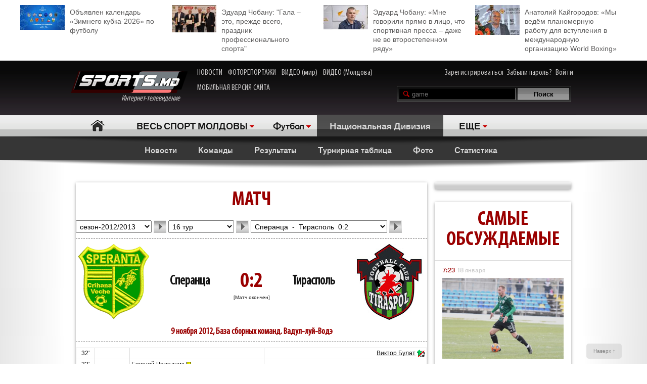

--- FILE ---
content_type: text/html; charset=UTF-8
request_url: http://moldova.sports.md/football/national_division/game/2012-11-09/fc_speranta-fc_tiraspol/recap/
body_size: 27536
content:
<!DOCTYPE html>
<html>
<head>

<meta http-equiv="Content-Type" content="text/html; charset=utf-8">
    <!--script async src="//pagead2.googlesyndication.com/pagead/js/adsbygoogle.js"></script-->
<meta name="verify-v1" content="KCKWSFwzoE8nz7CpEX9BD4G2Fv1sk82562TMOjJuEQs=" />
<meta name='yandex-verification' content='43a0f242545bc0bd' />

<title>Сперанца-Тирасполь 0:2. Протокол. 9 ноября 2012. Национальная Дивизия - Футбол. 16 тур - на Молдова.sports.md</title>
<meta name="google-site-verification" content="MqqF_eB9kFty-TZe2AoS_nggEmf0bGjRAJ-6VMMvllc" />


<link rel="stylesheet" type="text/css" href="/skins/alpha/style.css" >
<link rel="stylesheet" type="text/css" href="/css/add-header.css" >
<script type="text/javascript" src="/js3/jquery-1.8.3.min.js"></script>
	<script>
		qwe = 'football'
				var userman = true;
			</script>
<script type="text/javascript" src="/js3/ajax_func.js"></script>
<script type="text/javascript" src="/js3/xslider.js"></script>
<script type="text/javascript" src="/js3/modernizr.custom.49360.js"></script>

<!--script type="text/javascript" src="/js3/snowstorm-min.js"></script-->

<script type="text/javascript" src="/js3/uppod-0.3.12.js"></script>
<link rel=alternate type='application/rss+xml' title='Молдова.sports.md' href='/rss/'>

<link href='http://fonts.googleapis.com/css?family=Open+Sans+Condensed:300,300italic,700|Open+Sans:400,300,300italic,400italic,600,600italic,700,700italic&subset=latin,cyrillic,cyrillic-ext,latin-ext' rel='stylesheet' type='text/css'>

	<script type="text/javascript">
var xajaxRequestUri="/x_x.php";
var xajaxDebug=false;
var xajaxStatusMessages=false;
var xajaxWaitCursor=true;
var xajaxDefinedGet=0;
var xajaxDefinedPost=1;
var xajaxLoaded=false;
function xajax_X_getBirthDayProfiles(){return xajax.call("X_getBirthDayProfiles", arguments, 1);}
function xajax_X_getColajProfiles(){return xajax.call("X_getColajProfiles", arguments, 1);}
function xajax_X_addOrganizer(){return xajax.call("X_addOrganizer", arguments, 1);}
function xajax_X_processForm(){return xajax.call("X_processForm", arguments, 1);}
function xajax_X_processURLForm(){return xajax.call("X_processURLForm", arguments, 1);}
function xajax_X_processFormMultiple(){return xajax.call("X_processFormMultiple", arguments, 1);}
function xajax_X_processGames(){return xajax.call("X_processGames", arguments, 1);}
function xajax_X_upComment(){return xajax.call("X_upComment", arguments, 1);}
function xajax_X_downComment(){return xajax.call("X_downComment", arguments, 1);}
function xajax_X_upCommentPl(){return xajax.call("X_upCommentPl", arguments, 1);}
function xajax_X_downCommentPl(){return xajax.call("X_downCommentPl", arguments, 1);}
function xajax_X_upCommentGuest(){return xajax.call("X_upCommentGuest", arguments, 1);}
function xajax_X_downCommentGuest(){return xajax.call("X_downCommentGuest", arguments, 1);}
function xajax_X_upCommentBlog(){return xajax.call("X_upCommentBlog", arguments, 1);}
function xajax_X_downCommentBlog(){return xajax.call("X_downCommentBlog", arguments, 1);}
function xajax_X_upCommentBlogPlayer(){return xajax.call("X_upCommentBlogPlayer", arguments, 1);}
function xajax_X_downCommentBlogPlayer(){return xajax.call("X_downCommentBlogPlayer", arguments, 1);}
function xajax_X_addFavoritesTextS(){return xajax.call("X_addFavoritesTextS", arguments, 1);}
function xajax_X_addFavoritesFotoS(){return xajax.call("X_addFavoritesFotoS", arguments, 1);}
function xajax_X_addFavoritesPlayerS(){return xajax.call("X_addFavoritesPlayerS", arguments, 1);}
function xajax_X_addFavoritesTeamS(){return xajax.call("X_addFavoritesTeamS", arguments, 1);}
function xajax_X_addToFriendsS(){return xajax.call("X_addToFriendsS", arguments, 1);}
function xajax_X_addToMyFriendsS(){return xajax.call("X_addToMyFriendsS", arguments, 1);}
function xajax_X_ignoreToMyFriendsS(){return xajax.call("X_ignoreToMyFriendsS", arguments, 1);}
function xajax_X_blockShowS(){return xajax.call("X_blockShowS", arguments, 1);}
function xajax_X_blockShowBlogPlayer(){return xajax.call("X_blockShowBlogPlayer", arguments, 1);}
function xajax_X_blockShowComS(){return xajax.call("X_blockShowComS", arguments, 1);}
function xajax_X_blockShowComSPlayers(){return xajax.call("X_blockShowComSPlayers", arguments, 1);}
function xajax_X_blockShowComB(){return xajax.call("X_blockShowComB", arguments, 1);}
function xajax_X_blockShowComBPlayer(){return xajax.call("X_blockShowComBPlayer", arguments, 1);}
function xajax_X_passSendPass(){return xajax.call("X_passSendPass", arguments, 1);}
function xajax_X_Prognoz(){return xajax.call("X_Prognoz", arguments, 1);}
function xajax_X_PrognozMulti(){return xajax.call("X_PrognozMulti", arguments, 1);}
function xajax_X_AddClickBanner(){return xajax.call("X_AddClickBanner", arguments, 1);}
function xajax_X_GetTranslationShanel(){return xajax.call("X_GetTranslationShanel", arguments, 1);}
function xajax_X_GetTranslation(){return xajax.call("X_GetTranslation", arguments, 1);}
function xajax_X_ADD_COMENT(){return xajax.call("X_ADD_COMENT", arguments, 1);}
function xajax_X_GET_COMENTS(){return xajax.call("X_GET_COMENTS", arguments, 1);}
function xajax_X_getNewsWidget(){return xajax.call("X_getNewsWidget", arguments, 1);}
function xajax_X_getPhotoWidget(){return xajax.call("X_getPhotoWidget", arguments, 1);}
function xajax_X_getVideoWidget(){return xajax.call("X_getVideoWidget", arguments, 1);}
function xajax_X_vote(){return xajax.call("X_vote", arguments, 1);}
	</script>
	<script type="text/javascript" src="/tsp/moduls/xajax/xajax_js/xajax.js"></script>
	<script type="text/javascript">
window.setTimeout(function () { if (!xajaxLoaded) { alert('Error: the xajax Javascript file could not be included. Perhaps the URL is incorrect?\nURL: /tsp/moduls/xajax/xajax_js/xajax.js'); } }, 6000);
	</script>

<script>
  (function(i,s,o,g,r,a,m){i['GoogleAnalyticsObject']=r;i[r]=i[r]||function(){
  (i[r].q=i[r].q||[]).push(arguments)},i[r].l=1*new Date();a=s.createElement(o),
  m=s.getElementsByTagName(o)[0];a.async=1;a.src=g;m.parentNode.insertBefore(a,m)
  })(window,document,'script','//www.google-analytics.com/analytics.js','ga');

  ga('create', 'UA-39926880-1', 'sports.md');
  ga('send', 'pageview');
</script>

<script type="text/javascript">
<!--
$(document).ready(function() {

	//alert($('html')[0].className)

	xslider.init(' #my100slider , .slider2',{type:'a',speed:1000,timer:8000});

	slider3({id_list:'#right_slider'});
	select1('yselect');

	ax_widget_tabs('.ax-widget-tabs');
	if(userman){
						ax_widget_slider('.ax-widget-slider[id!=birthday_slider]',{speed:1000,callback_next:{widget_news_next:'this'}/*,callback_prev:{prev_back_head:'this'}*/});
					}else{
			ax_widget_slider('.ax-widget-slider[id!=birthday_slider]',{speed:1000,callback_next:{widget_news_next:'this'}/*,callback_prev:{prev_back_head:'this'}*/});
		}
		ax_widget_slider('#birthday_slider',{speed:1000});

		/*$(document).ready(function(){
			$.getJSON("http://graph.facebook.com/http://www.facebook.com/pages/SPORTSmd-Internet-TV/141295975942485?fields=likes",
				function(data){
					$('#likecount').html(data.likes);
					$('#likecount2').html(data.likes);
				});
		});*/

	});
	//-->
	</script>

            <meta property="og:type" content="article" />
     <meta property="og:title" content="" />
     <meta property="og:url" content="http://moldova.sports.md/" />
     <meta property="og:description" content="" />
     <meta property="article:published_time" content="1970-01-01 03:00" />
     <meta property="article:modified_time" content="1970-01-01 03:00" />
     <meta property="og:image" content="http://moldova.sports.md/tsp/" />
     <meta name="twitter:image:src" content="http://moldova.sports.md/tsp/" />
     <meta name="twitter:card" content="summary_large_image" />

	</head>
	<body>
    	<div id="fb-root"></div>
	<script>(function(d, s, id) {
			var js, fjs = d.getElementsByTagName(s)[0];
			if (d.getElementById(id)) return;
			js = d.createElement(s); js.id = id;
			js.src = "//connect.facebook.net/ru_RU/all.js#xfbml=1";
			fjs.parentNode.insertBefore(js, fjs);
		}(document, 'script', 'facebook-jssdk'));</script>

		
	<!--a target="_blank" class="branding_link" href="/ref.php?lnk=acerbis.md"></a-->

	<div id="layout">

	


	
	<!--<div class="topbanner" style=" text-align: center; background-color: #e7e7e7; position:relative; z-index: 10000;">
		<div style=" display2: inline-block; position:relative; max-width:1170px; margin:0 auto;">
			&lt;!&ndash;<script src="http://tellus.md/expand/sportsmd/tellus_expand_sports.js" type="text/javascript"></script>&ndash;&gt;
		</div>
	</div>
	
	
	

	

	
 -->


<style>
	.top_4news { padding:10px 0 15px 0; margin: 0 auto 0 auto; max-width: 1200px; font-size: 14px; line-height: 18px; }
	.top_4news li { width: 25%; float:left; }
	.top_4news li a { display: block; padding: 5px 20px 0 98px;}
	.top_4news li img { margin: -5px 10px 0 -98px; float: left; }
</style>
<div style="background-color: #fff;">
<div class="top_4news">
	<ul>
                <li>
            <a href="/football/news/03-01-2026/163531/ob_javlen_kalendar_zimnego_kubka_2026_po_futbolu/"><img
                    width="88"
                    src="/tsp/upload/small/_1_small_1767354521.jpg"
                    alt="">Объявлен календарь «Зимнего кубка-2026» по футболу</a></li>
        <li>
                <li>
            <a href="/sports_kaleidoscope/articles/25-12-2025/163450/eduard_chobanu_quot_gala_eto_prezhde_vsego_prazdnik_professional_nogo_sporta_quot/"><img
                    width="88"
                    src="/tsp/upload/small/_1_small_1766650391.jpg"
                    alt="">Эдуард Чобану: &quot;Гала – это, прежде всего, праздник профессионального спорта&quot;</a></li>
        <li>
                <li>
            <a href="/sports_kaleidoscope/articles/26-12-2025/163454/eduard_chobanu_mne_govorili_pr_amo_v_lico_chto_sportivnaja_pressa_dazhe_ne_vo_vtorostepennom_r_adu/"><img
                    width="88"
                    src="/tsp/upload/small/_1_small_1766682204.jpg"
                    alt="">Эдуард Чобану: «Мне говорили прямо в лицо, что спортивная пресса – даже не во второстепенном ряду»</a></li>
        <li>
                <li>
            <a href="/boxing/articles/28-12-2025/163474/anatolij_kajgorodov_my_ved_om_planomernuju_rabotu_dl_a_vstuplenija_v_mezhdunarodnuju_organizaciju_world_boxing/"><img
                    width="88"
                    src="/tsp/upload/small/_1_small_1766854206.jpg"
                    alt="">Анатолий Кайгородов: «Мы ведём планомерную работу для вступления в международную организацию World Boxing»</a></li>
        <li>
                <!--<li>
            <a href="http://moldova.sports.md/football/articles/19-01-2015/80485/sergej_kleshhenko_na_segodn_ashnij_den_zimbru_v_ocherednoj_raz_poter_al_ravnovesije/"><img
                    width="88"
                    src="http://moldova.sports.md/tsp/upload/small/%D0%9A%D0%BB%D0%B5%D1%89%20%D0%B2%20%D1%84%D1%83%D1%82%D0%B1%D0%BE%D0%BB%D0%BA%D0%B5_1_small_1421330228.jpg"
                    alt="">Сергей Клещенко: «На сегодняшний день «Зимбру» в очередной раз потерял равновесие»</a></li>
        <li>
            <a href="http://moldova.sports.md/football/articles/09-01-2015/79562/igor_armash_ja_by_pozval_v_sbornuju_moldovy_ivelina_popova_i_george_bukura/"><img
                    width="88"
                    src="http://moldova.sports.md/tsp/upload/small/%D0%90%D1%80%D0%BC%D0%B0%D1%88%20%D0%B8%20%D0%BA%D1%83%D0%B1%D0%B0%D0%BD%D1%8C_1_small_1420559387.jpg"
                    alt="">Игорь Армаш: «Я бы позвал в сборную Молдовы Ивелина Попова и Георге Букура»</a></li>
        <li>
            <a href="http://moldova.sports.md/tennis/articles/04-01-2015/79273/anastasija_vdovenko_moja_motivacija_eto_ochki_wta/"><img
                    width="88" style="margin-bottom:5px;"
                    src="http://moldova.sports.md/tsp/upload/small/10387320_10205290787456294_174675628343877410_n_1_small_1420282748.jpg"
                    alt="">Анастасия Вдовенко: «Моя мотивация – это очки WTA»</a></li>
        <li>
            <a href="http://moldova.sports.md/chess/articles/10-01-2015/79852/shahmatnyj_quot_morzh_quot_dmitrij_svetushkin_l_ubit_zimneje_kupanije_i_pobedy_v_ispanii/"><img
                    width="88" src="http://moldova.sports.md/tsp/upload/small/chess_1_small_1421228126.jpg" alt="">Шахматный
                "морж" Дмитрий Светушкин любит зимнее купание и победы в Испании</a></li>-->

	</ul>
	<div class="clear"></div>
</div>
</div>

	<!-- HEADER -->
		<div id="header">

			<div class="wrapper">
								<form name="frmLogin" method="post" action="/auth.php">

					<div class="fblike"><div id="likecount2" ></div>
					<iframe src="http://www.facebook.com/plugins/like.php?href=http://www.facebook.com/pages/SPORTSmd-Internet-TV/141295975942485&layout=button_count" scrolling="no" frameborder="0" allowtransparency="true"></iframe>
					</div>

					<div class="logo"><a href="/"><img src="/skins/alpha/logo.png" alt="">Интернет-телевидение&nbsp;&nbsp;&nbsp;&nbsp;&nbsp;<!--img src="/skins/alpha/santa.png" alt="" style="position: absolute;left: 15px;top: -15px;height: 50px;"--></a></div>
										
										
					<style>
						.top_nav { position: absolute; top:15px; left: 270px; }
						.top_nav a { margin: 0 8px 0 0; display: inline-block; color:#CDCBCB; font-size: 16px; font-family: "myriad-cond"; }
						.top_nav a:hover { color:#B95D5D; }
					</style>
					
					<div class="top_nav">
						<a href="http://moldova.sports.md/news/">НОВОСТИ</a>
						<a href="http://moldova.sports.md/photos-report/">ФОТОРЕПОРТАЖИ</a>
						<a href="http://moldova.sports.md/all-video/">ВИДЕО (мир)</a>
						<a href="http://moldova.sports.md/all-video/">ВИДЕО (Молдова)</a>
						<br><br>
						<a href="http://m.sports.md">МОБИЛЬНАЯ ВЕРСИЯ САЙТА</a>
					</div>
					
										
				<div class="login"><a href="/register">Зарегистрироваться</a> <a href="/password-recovery.php">Забыли пароль?</a> <a class="shlog" href="#">Войти</a></div>
				<script type='text/javascript'>
					function frmSearchM(t){
						var search = document.getElementById('searchField').value;
						//var categ = document.getElementById('categSearch').value;
						document.location.href = '/search/' + 'all' +'/' + search;
					}
				</script>
				<div class="search">
					<input id="searchField" type="text" name="searchField" value="game" onKeyPress="if(event.keyCode==13)frmSearchM(this.form)">
					<input id="searchSend" type="button" name="searchSend" value="Поиск" onClick="frmSearchM('test');" class="searchbtn" >
				</div>
								<div class="showlogin" style="display:none;">
					<div><input class="inputtext" type="text" name="login_user" maxlength="12" tabindex="1" onblur="check_login(this,1)" onfocus="check_login(this,0)" title="Login"></div>
					<div><input class="inputtext" type="password" name="pass" maxlength="12" tabindex="2" onblur="check_login(this,1)" onfocus="check_login(this,0)" title="password"></div>
					<input type="submit" name="btnLogin" value="Войти" class="loginbtn" tabindex="3" class="searchbtn">
					<script type='text/javascript'>
						function check_login(obj, act){//alert(act)
							if(!act){
								if(obj.value == obj.getAttribute('title')){
									obj.value = '';
								}
							}else{
								if(obj.value == ''){
									obj.value = obj.getAttribute('title');
								}
							}
						}
						//var loginArr = document.getElementById('mylogin').getElementsByTagName('input');
						//alert(loginArr[0].title)
						var loginArr = $('.inputtext').get();
						//alert(loginArr[2].getAttribute('title'))
						//alert(loginArr[0].title)
						for(var i=0; i<loginArr.length; i++){
							if(!loginArr[i].value && loginArr[i].getAttribute('title')!=null){
								loginArr[i].value = loginArr[i].getAttribute('title');

							}
						}
						jQuery('.shlog').click(function(){
							jQuery('.showlogin').show('normal');
						});
						jQuery('#header').hover(function(){ },function(){ jQuery('.showlogin').hide('normal'); })
					</script>
				</div>
							</form>

			<div class="menu">
	<ul>
		<li class=" menu-item-home"><a href="/">Главная</a></li>
		
					<li class="has"><a href="/" alt="1">ВЕСЬ СПОРТ МОЛДОВЫ</a>
				<ul>
										<li><a href="/sports_kaleidoscope/">Спортивный калейдоскоп</a></li>
										<li><a href="/football/">Футбол</a></li>
										<li><a href="/futsal/">Футзал</a></li>
										<li><a href="/basketball/">Баскетбол</a></li>
										<li><a href="/volleyball/">Волейбол</a></li>
										<li><a href="/handball/">Гандбол</a></li>
										<li><a href="/rugby-7/">Регби</a></li>
										<li><a href="/baseball/">Бейсбол</a></li>
										<li><a href="/boxing/">Бокс</a></li>
										<li><a href="/kickboxing__muaythai/">Кикбоксинг, муай-тай</a></li>
										<li><a href="/wrestling/">Борьба</a></li>
										<li><a href="/aquatics/">Водные виды спорта</a></li>
										<li><a href="/taekwondo/">Таеквондо</a></li>
										<li><a href="/gymnastics/">Гимнастика</a></li>
										<li><a href="/karate/">Каратэ</a></li>
										<li><a href="/cycling/">Велоспорт</a></li>
										<li><a href="/auto/">Автоспорт</a></li>
										<li><a href="/athletics/">Легкая атлетика</a></li>
										<li><a href="/equestrian/">Конный спорт</a></li>
										<li><a href="/weightlifting/">Тяжелая атлетика</a></li>
										<li><a href="/tennis/">Теннис</a></li>
										<li><a href="/table_tennis/">Настольный теннис</a></li>
										<li><a href="/winter_sports/">Зимние виды спорта</a></li>
										<li><a href="/sports_dancing/">Спортивные танцы</a></li>
										<li><a href="/chess/">Шахматы</a></li>
										<li><a href="/checkers/">Шашки</a></li>
										<li><a href="/sumo/">Сумо</a></li>
									</ul>
			</li>
			
											<li class="has"><a href="/football/">Футбол</a>
					<ul>
												<li><a href="/football/national_division/">Национальная Дивизия</a></li>
												<li><a href="/football/sports_md_cup/">Кубок SPORTS.md</a></li>
												<li><a href="/football/children_and_youth/">Дети и юноши</a></li>
												<li><a href="/football/moldavian_supercup/">Суперкубок Молдовы</a></li>
												<li><a href="/football/international_football/">Международный футбол</a></li>
												<li><a href="/football/world_championship_2010/">Чемпионат мира по футболу</a></li>
												<li><a href="/football/beach_football/">Пляжный футбол</a></li>
												<li><a href="/football/national_team/">Национальная сборная</a></li>
												<li><a href="/football/division_a/">Дивизия A</a></li>
												<li><a href="/football/division_b/">Дивизия B</a></li>
												<li><a href="/football/moldova_cup/">Кубок Молдовы</a></li>
												<li><a href="/football/u-19/">U-19</a></li>
												<li><a href="/football/u-21/">U-21</a></li>
												<li><a href="/football/uefa_cup/">Кубок УЕФА</a></li>
												<li><a href="/football/friendly_games_all/">Товарищеские матчи</a></li>
												<li><a href="/football/europa_league/">Лига Европы</a></li>
												<li><a href="/football/champions_league/">Лига чемпионов</a></li>
						<li><a href="/football/news/">Новости</a></li>
						<li><a href="/football/teams/">Команды</a></li>
						<li><a href="/football/photos/">Фото</a></li>
											</ul>
				</li>
										
						<li class="act"><a href="/football/national_division/" class="gray">Национальная Дивизия</a></li>			
						<li class="has"><a href="#">ЕЩЕ</a>
			<ul>
								<li><a href="/fitness/">Фитнес</a></li>
								<li><a href="/boxing/">Бокс</a></li>
								<li><a href="/kickboxing__muaythai/">Кикбоксинг, муай-тай</a></li>
								<li><a href="/wrestling/">Борьба</a></li>
								<li><a href="/aquatics/">Водные виды спорта</a></li>
								<li><a href="/taekwondo/">Таеквондо</a></li>
								<li><a href="/gymnastics/">Гимнастика</a></li>
								<li><a href="/karate/">Каратэ</a></li>
								<li><a href="/cycling/">Велоспорт</a></li>
								<li><a href="/auto/">Автоспорт</a></li>
								<li><a href="/athletics/">Легкая атлетика</a></li>
								<li><a href="/equestrian/">Конный спорт</a></li>
								<li><a href="/weightlifting/">Тяжелая атлетика</a></li>
								<li><a href="/tennis/">Теннис</a></li>
								<li><a href="/table_tennis/">Настольный теннис</a></li>
								<li><a href="/winter_sports/">Зимние виды спорта</a></li>
								<li><a href="/sports_dancing/">Спортивные танцы</a></li>
								<li><a href="/chess/">Шахматы</a></li>
								<li><a href="/checkers/">Шашки</a></li>
								<li><a href="/sumo/">Сумо</a></li>
							</ul>
		</li>
				<!--li class="adduser"><a href="#">Добавь <br>свою новость</a></li-->
	</ul>
</div>
		</div>

	</div>
	<div class="long_shadow"></div>
<!-- /#header -->

	<div class="sub-main-menu">
		<ul>
						  <!--MENU START -->
				
												<li><a href="/football/national_division/news/">Новости</a></li>
				&nbsp;&nbsp;&nbsp;&nbsp;				<li><a href="/football/national_division/teams/">Команды</a></li>
				&nbsp;&nbsp;&nbsp;&nbsp;				<li><a href="/football/national_division/scores/">Результаты</a></li>
				&nbsp;&nbsp;&nbsp;&nbsp;				<li><a href="/football/national_division/scoreboard/">Турнирная таблица</a></li>
				&nbsp;&nbsp;&nbsp;&nbsp;				<li><a href="/football/national_division/photos/">Фото</a></li>
				&nbsp;&nbsp;&nbsp;&nbsp;				<li><a href="/football/national_division/stats/">Статистика</a></li>
				&nbsp;&nbsp;&nbsp;&nbsp;				
										</ul>
	</div>
	<div class="long_shadow"></div>
	
	
	
	<!-- #content-container -->
	<div class="max1280 bgwhite">
		<br><br><br><br>
		<div class="columns cf">
			<div class="col_1-2">
				
				<div class="game_profile">
					<form name="frmGame" action="/football.php" method="post">
						<input name="ACTION" type="hidden" value="football/national_division/game/">
						<input name="PAGE" type="hidden" value="game">

<!-------------------------------------------------------------  HEADE GAME ----------------------------------------------------------------------->
				<div class="ax-box ">
					<!-------------------------------------------------------------  HEADE GAME ----------------------------------------------------------------------->
	<div class="game_head">
		<div class="ax-widget">
			<div class="ax-widget-caption">
				<h2>Матч</h2>
			</div>
			<div class="ax-widget-content">
				
				<div class="ax-forms">
					<select class="select" id="Sezon_ID" style="width: 150px;" name="selSezon">
												<option value="5112" >сезон-2019</option>
												<option value="5007" >сезон-2018</option>
												<option value="4902" >сезон-2017</option>
												<option value="4768" >сезон-2016/2017</option>
												<option value="4664" >сезон-2015/2016</option>
												<option value="4540" >сезон-2014/2015</option>
												<option value="4389" >сезон-2013/2014</option>
												<option value="3978" selected=true>сезон-2012/2013</option>
												<option value="3048" >сезон-2011/2012</option>
												<option value="2819" >сезон-2010/2011</option>
												<option value="2541" >сезон-2009/2010</option>
												<option value="1254" >сезон-2008/2009</option>
												<option value="989" >сезон-2007/2008</option>
												<option value="952" >сезон-2006/2007</option>
												<option value="941" >сезон-2005/2006</option>
												<option value="518" >сезон-2004/2005</option>
												<option value="38" >сезон-2003/2004</option>
												<option value="37" >сезон-2002/2003</option>
												<option value="36" >сезон-2001/2002</option>
												<option value="35" >сезон-2000/2001</option>
												<option value="34" >сезон-1999/2000</option>
												<option value="23" >сезон-1998/1999</option>
												<option value="22" >сезон-1997/1998</option>
												<option value="21" >сезон-1996/97</option>
												<option value="20" >сезон-1995/96</option>
												<option value="19" >сезон-1994/95</option>
												<option value="18" >сезон-1993/94</option>
												<option value="2" >сезон-1992/93</option>
												<option value="1" >сезон-1992</option>
											</select>
					<input type="button" value=">>" class="btn btn_next" name="btnSezon" onClick="X('Tur', document.getElementById('Sezon_ID').value);">
					<select class="select" id="Tur_ID" style="width: 130px;" name="selTur">
												<option value="3979" >1 тур</option>
												<option value="3980" >2 тур</option>
												<option value="3981" >3 тур</option>
												<option value="3982" >4 тур</option>
												<option value="3983" >5 тур</option>
												<option value="3984" >6 тур</option>
												<option value="3985" >7 тур</option>
												<option value="3986" >8 тур</option>
												<option value="3987" >9 тур</option>
												<option value="3988" >10 тур</option>
												<option value="3989" >11 тур</option>
												<option value="3990" >12 тур</option>
												<option value="3991" >13 тур</option>
												<option value="3992" >14 тур</option>
												<option value="3993" >15 тур</option>
												<option value="3994" selected=true>16 тур</option>
												<option value="3995" >17 тур</option>
												<option value="3996" >18 тур</option>
												<option value="3997" >19 тур</option>
												<option value="3998" >20 тур</option>
												<option value="3999" >21 тур</option>
												<option value="4000" >22 тур</option>
												<option value="4001" >23 тур</option>
												<option value="4002" >24 тур</option>
												<option value="4003" >25 тур</option>
												<option value="4004" >26 тур</option>
												<option value="4005" >27 тур</option>
												<option value="4006" >28 тур</option>
												<option value="4007" >29 тур</option>
												<option value="4008" >30 тур</option>
												<option value="4009" >31 тур</option>
												<option value="4010" >32 тур</option>
												<option value="4011" >33 тур</option>
											</select>
					<input type="button" value=">>" class="btn btn_next" id="btnTur" name="btnTur" onClick="X('Games', document.getElementById('Tur_ID').value);">
					<select class="select" id="Res_ID" style="width: 270px;" name="selResults">
												<option value="7698/2012-11-10/fc_viitorul-fc_iskra_stal" >Милсами&nbsp;&nbsp;-&nbsp;&nbsp;Искра-Сталь&nbsp;&nbsp;2:0</option>
												<option value="7699/2012-11-10/fc_sheriff-fc_zimbru" >Шериф&nbsp;&nbsp;-&nbsp;&nbsp;Зимбру&nbsp;&nbsp;1:0</option>
												<option value="7700/2012-11-09/fc_academia-fc_rapid" >Академия&nbsp;&nbsp;-&nbsp;&nbsp;Рапид&nbsp;&nbsp;5:0</option>
												<option value="7701/2012-11-10/fc_costuleni-fc_olimpia" >Костулень&nbsp;&nbsp;-&nbsp;&nbsp;Олимпия&nbsp;&nbsp;0:1</option>
												<option value="7702/2012-11-09/fc_dacia-fc_nistru" >Дачия&nbsp;&nbsp;-&nbsp;&nbsp;Нистру&nbsp;&nbsp;3:0</option>
												<option value="7703/2012-11-09/fc_speranta-fc_tiraspol" selected=true>Сперанца&nbsp;&nbsp;-&nbsp;&nbsp;Тирасполь&nbsp;&nbsp;0:2</option>
											</select>
					<input type="submit" value=">>"  id="btnResults"  class="btn btn_next" name="btnResults" onClick="return send();">
										<input name="HidTabName" type="hidden" value="">
				</div>
				
				<script>
					function X(action, Destination){
						xajax_X_processGames(action, Destination);
					}
					function send(){
						var tur = document.getElementById('Tur_ID').value;
						if(tur > 0) return true;
						return false;
					}
				</script>
				<hr>
				
				<div class="game_teams">
					<table width="100%" border="0" cellpadding="0" cellspacing="0" class="p_rof2">
						<tr>
							<td width="80"><img src="/tsp/upload/profile_team/fc_speranta.jpg"/></td>
							<td align="center"> <br />
								<table width="100%" border="0" cellspacing="0" cellpadding="0">
									<tr>
										<td width="150" align="left"><span class="s_tit"><a href="/team/fc_speranta/">Сперанца</a></span><a href="#"></a></td>
										<td align="center" class="p_s4et" title=" [ 7703 ] ">0:2</td>
										<td width="150" align="right"><span class="s_tit"><a href="/team/fc_tiraspol/">Тирасполь</a></span></td>
									</tr>
								</table>
								[Матч окончен] 							</td>
							<td width="80" align="right">
								<img src="/tsp/upload/profile_team/fc_tiraspol.jpg" />
							</td>
						</tr>
					</table>
				</div>
				
				
					<div class="pl_table">
						
						<h2>9 ноября 2012, 
							База сборных команд.							Вадул-луй-Водэ																				</h2>
						<br>
						<table width="100%" border="0" cellpadding="0" cellspacing="0" class="p_mtbl">
															<tr class="bg_white">
									<td width="30" align="center">32'</td>
									<td>
										<strong>	</strong>
									</td>
									<td class="aleft">
										&nbsp;									</td>
									<td width="315" class="aright">
																						<a href="/victor_bulat/">Виктор Булат</a>
																							<img src="/img/design/ball-green_looze.gif" width="16" height="15" align="absmiddle" alt="Нереализованный пенальти" title="Нереализованный пенальти"/>
																				</td>
									<!--td width="5" align="right">&nbsp;</td-->
								</tr>
																<tr >
									<td width="30" align="center">32'</td>
									<td>
										<strong>	</strong>
									</td>
									<td class="aleft">
																						<a href="/eugen_celeadnic/">Евгений Челядник</a>
																							<img src="/img/design/card_yellow.gif" width="13" height="13" align="absmiddle" alt="Желтая карточка" title="Желтая карточка"/>
																				</td>
									<td width="315" class="aright">
										&nbsp;									</td>
									<!--td width="5" align="right">&nbsp;</td-->
								</tr>
																<tr class="bg_white">
									<td width="30" align="center">72'</td>
									<td>
										<strong>	</strong>
									</td>
									<td class="aleft">
										&nbsp;									</td>
									<td width="315" class="aright">
																						<a href="/igor_costrov/">Игорь Костров</a>
																							<img src="/img/design/card_yellow.gif" width="13" height="13" align="absmiddle" alt="Желтая карточка" title="Желтая карточка"/>
																				</td>
									<!--td width="5" align="right">&nbsp;</td-->
								</tr>
																<tr >
									<td width="30" align="center">75'</td>
									<td>
										<strong>	</strong>
									</td>
									<td class="aleft">
																						<a href="/oleg_iastrebov/">Олег Ястребов</a>
																							<img src="/img/design/card_yellow.gif" width="13" height="13" align="absmiddle" alt="Желтая карточка" title="Желтая карточка"/>
																				</td>
									<td width="315" class="aright">
										&nbsp;									</td>
									<!--td width="5" align="right">&nbsp;</td-->
								</tr>
																<tr class="bg_white">
									<td width="30" align="center">76'</td>
									<td>
										<strong>[0:1]	</strong>
									</td>
									<td class="aleft">
										&nbsp;									</td>
									<td width="315" class="aright">
																						<a href="/eugen_zaricniuc/">Евгений Заричнюк</a>
																							<img src="/img/design/ball.gif" width="16" height="15" align="absmiddle" alt="Гол!" title="Гол!"/>
																				</td>
									<!--td width="5" align="right">&nbsp;</td-->
								</tr>
																<tr >
									<td width="30" align="center">89'</td>
									<td>
										<strong>[0:2]	</strong>
									</td>
									<td class="aleft">
										&nbsp;									</td>
									<td width="315" class="aright">
																						<a href="/georgi_karaneychev/">Георгий Каранейчев</a>
																							<img src="/img/design/ball.gif" width="16" height="15" align="absmiddle" alt="Гол!" title="Гол!"/>
																				</td>
									<!--td width="5" align="right">&nbsp;</td-->
								</tr>
														</table>
									
								
					</div>
				
				
				<script type="text/javascript">
					// Пока не используется.
					function ClearOption(selectId){
						var obj = document.getElementById(selectId);
						for(i=0; i<obj.options.length; i++){ obj.options[i] = null;	i--;   	}
					}
		
					function addOption(selectId,optionId,txt,val, selected)		{
						var objOption = new Option(txt,val);
						objOption.id = optionId;
						document.getElementById(selectId).options.add(objOption);
						if(selected == true){objOption.selected = true;	}
					}
				</script>
		
				<div class="fb-share-button" data-href="http://moldova.sports.md/football/national_division/game/2012-11-09/fc_speranta-fc_tiraspol/recap/" data-type="button"></div>
				<div class="fb-like" data-href="http://www.facebook.com/pages/SPORTSmd-Internet-TV/141295975942485" data-layout="button_count" data-action="like" data-show-faces="false" data-share="false"></div>
				<div id="likecount" ></div>

				<div class="share42init fright" style="margin:5px 0 -5px 0;" data-url="http://moldova.sports.md/football/national_division/game/2012-11-09/fc_speranta-fc_tiraspol/recap/" data-title="" data-zero-counter="1"></div>
				<script type="text/javascript" src="/js3/share42.js"></script>
				
				<br>
		
		
			</div>
		</div>
	</div>
<!------------------------------------------------------------- TabControl PROTOKOL --------------------------------------------------------------------------------->
					<div class="player_menu">
					<div class="player_menu">
	<ul>
		(4)		<li >
							<a href="/football/national_division/game/2012-11-09/fc_speranta-fc_tiraspol/preview/">Анонс</a>
					</li>
		(4)		<li >
							<a href="/football/national_division/game/2012-11-09/fc_speranta-fc_tiraspol/bet/">Прогноз</a>
					</li>
		(4)		<li >
							<a href="/football/national_division/game/2012-11-09/fc_speranta-fc_tiraspol/boxscore/">Протокол</a>
					</li>
		(4)		<li class="act">
			<a href="#">Отчет</a>		</li>
		(4)		<li >
							<a href="/football/national_division/game/2012-11-09/fc_speranta-fc_tiraspol/photos/">Фото</a>
					</li>
			</ul>
</div>					</div>
				</div>

				

		
				
<script type="text/javascript">
	function showContent(id){
		//var $j = jQuery.noConflict();
		//$j("p").css({"border":"1px solid"});
		$("#articles"+ id).show('slow');
		$("#hide" + id).css({"display":""});
	}
	function hideContent(id){
		//var $j = jQuery.noConflict();
		$("#articles"+ id).hide('slow');
		$("#hide" + id).css({"display":"none"});
	}
</script>
<!------------------------------------------------------------- PROTOKOL START--------------------------------------------------------------------------------->
			<table width="100%" border="0" cellspacing="0" cellpadding="0">
				<tr>
					<td valign="top" class="p_txt">
						<div class="news" id="newFontSize">
						<br>						<!-- Начало 5 Предыдущих Новостей *********************** -->
						<span style="clear:both;"></span>
					</div>
					
					</td>
				</tr>
			</table>


					</form>
				</div>
<!------------------------------------------------------------- END PROTOKOL --------------------------------------------------------------------------------->
			</div>
<!-- right column -->
			<div class="col_3">
				
				<div class="colbox">
	<div class="right_slider" slide="tmpl-3">
		<!--ul id="right_slider">
	            <li><a href="https://www.facebook.com/easyprogress"><img src="/images/banners/ea-pr.jpg?8" alt=""></a></li>
	            <li><a href="https://www.facebook.com/easyprogress"><img src="/images/banners/ea-pr.jpg?8" alt=""></a></li>
 		    <!--<li><a href="http://www.boviline.md/"><img src="/images/banners/sports-md.jpg?5" alt=""></a></li>-->
		    <!--<li><a href="http://zedazeni.md/"><img src="/images/banners/zedazeni1.jpg?5" alt=""></a></li>-->
		    <!--<li><a href="http://www.favorit-tur.md/"><img src="/images/banners/fav_banner_256x356.jpg?5" alt=""></a></li>-->
		</ul--!>
		<!--div class="nav" id="right_slider_btn">
			<span class="act"></span>
			<span></span>
			<!--<span></span>
			<span></span>-->
			<!--<span></span>-->
            <!--span></span>
			<span></span-->
		</div--!>
	</div>
</div>

<div class="ax-box clear">
	<div class="ax-widget most_discussed_widget">
		<div class="ax-widget-caption">
			<h2>Cамые обсуждаемые</h2>
		</div>
		<!--  -->
			<div class="ax-widget-content">
				<div class="ax-widget-slider" rel="54">
					<ul>
						<li><ul>							<li>
								<span class="date">
									7:23<em>18 января</em>								</span>
																<span class="thumb"><a href="/football/news/18-01-2026/163685/podacha_s_uglovogo_teodora_lungu_i_gol_moldavanin_jarko_deb_utiroval_v_rumynii/"><img src="/tsp/upload/medium/_1_medium_1768673059.jpg" alt=""></a></span>
																<a href="/football/news/18-01-2026/163685/podacha_s_uglovogo_teodora_lungu_i_gol_moldavanin_jarko_deb_utiroval_v_rumynii/">
									Подача с углового Теодора Лунгу - и гол: молдаванин ярко дебютировал в Румынии									<em class="ncom1">1</em>
								</a>
							</li>
																									<li>
								<span class="date">
									7:39<em>18 января</em>								</span>
																<a href="/winter_sports/news/18-01-2026/163687/pavel_magazejev_snova_luchshij_v_sprinte_sredi_predstavitelej_moldovy_na_kubke_mira/">
									Павел Магазеев снова лучший в спринте среди представителей Молдовы на Кубке мира									<em class="ncom1">1</em>
								</a>
							</li>
																									<li>
								<span class="date">
									7:26<em>18 января</em>								</span>
																<a href="/football/news/18-01-2026/163688/vitalij_damashkan_snova_na_pol_ah_izrail_a_kakim_poluchilos_vozvrashhenije/">
									Виталий Дамашкан снова на полях Израиля. Каким получилось возвращение?									<em class="ncom1">1</em>
								</a>
							</li>
																									<li>
								<span class="date">
									7:30<em>18 января</em>								</span>
																<a href="/football/news/18-01-2026/163689/milsami_nazval_pervogo_sopernika_na_tureckom_sbore/">
									«Милсами» назвал первого соперника на турецком сборе									<em class="ncom1">1</em>
								</a>
							</li>
																									<li>
								<span class="date">
									7:35<em>18 января</em>								</span>
																<a href="/wrestling/news/18-01-2026/163690/moldavskije_sambistki_blesnuli_ne_kubke_jevropy_v_khorvatii/">
									Молдавские самбистки блеснули не Кубке Европы в Хорватии 									<em class="ncom1">1</em>
								</a>
							</li>
						</ul></li><li><ul>																			<li>
								<span class="date">
									9:00<em>18 января</em>								</span>
																<a href="/wrestling/articles/18-01-2026/163691/vasilij_d_jakon_vz_al_gran_pri_francii/">
									Василий Дьякон взял Гран-при Франции 									<em class="ncom1">1</em>
								</a>
							</li>
																									<li>
								<span class="date">
									9:15<em>18 января</em>								</span>
																<a href="/football/news/18-01-2026/163692/samyje_dorogije_futbolisty_ligi_7777_ot_ivana_d_ulgerova_do_amarildo_dzhoni/">
									Самые дорогие футболисты Лиги 7777. От Ивана Дюлгерова до Амарилдо Джони 									<em class="ncom1">1</em>
								</a>
							</li>
																									<li>
								<span class="date">
									9:45<em>18 января</em>								</span>
																<a href="/boxing/news/18-01-2026/163693/aleksandr_paraskiv_posle_pervogo_boja_stalo_legche/">
									Александр Параскив: «После первого боя стало легче»									<em class="ncom1">1</em>
								</a>
							</li>
																									<li>
								<span class="date">
									12:25<em>18 января</em>								</span>
																<a href="/football/news/18-01-2026/163694/golodnyje_do_trofejev_senegal_i_marokko_razygrajut_glavnyj_priz/">
									Голодные до трофеев Сенегал и Марокко разыграют главный приз									<em class="ncom1">1</em>
								</a>
							</li>
																									<li>
								<span class="date">
									0:06<em>19 января</em>								</span>
																<a href="/futsal/national_division_futsal/news/19-01-2026/163695/kriul_anskij_ataman_zabil_odnazhdy_gde_setka_vorot_otduvalas_za_neumelyh_zashhitnikov/">
									Криулянский Атаман забил однажды. Где сетка ворот отдувалась за неумелых защитников?									<em class="ncom1">1</em>
								</a>
							</li>
						</ul></li><li><ul>																			<li>
								<span class="date">
									6:44<em>19 января</em>								</span>
																<a href="/wrestling/articles/19-01-2026/163696/konstantin_zor_a_luchshij_na_kubke_jevropy_po_sambo/">
									Константин Зоря – лучший на Кубке Европы по самбо 									<em class="ncom1">1</em>
								</a>
							</li>
																									<li>
								<span class="date">
									7:00<em>19 января</em>								</span>
																<a href="/football/news/19-01-2026/163697/mezhdunarodnaja_pomoshh_soperniki_po_sboram_rasskazyvajut_s_kem_igrajet_zimbru/">
									Международная помощь: соперники по сборам рассказывают, с кем играет «Зимбру»									<em class="ncom1">1</em>
								</a>
							</li>
																									<li>
								<span class="date">
									6:36<em>19 января</em>								</span>
																<a href="/football/news/19-01-2026/163698/medvezhonok_i_gol_f_nabor_kak_spartak_pozdravil_olega_r_abchuka/">
									Медвежонок и гольф-набор: как «Спартак» поздравил Олега Рябчука									<em class="ncom1">1</em>
								</a>
							</li>
																									<li>
								<span class="date">
									7:22<em>19 января</em>								</span>
																<a href="/football/news/19-01-2026/163699/smi_sherif_vz_al_v_arendu_tunisskogo_zashhitnika/">
									СМИ: «Шериф» взял в аренду тунисского защитника									<em class="ncom1">1</em>
								</a>
							</li>
																									<li>
								<span class="date">
									9:10<em>19 января</em>								</span>
																<a href="/football/news/19-01-2026/163700/uhod_s_pol_a_senegala_v_znak_protesta_i_nerealizovannyj_marokko_penal_ti_na_minute_90_24/">
									Уход с поля Сенегала в знак протеста и нереализованный Марокко пенальти на минуте 90+24									<em class="ncom1">1</em>
								</a>
							</li>
						</ul></li><li><ul>																			<li>
								<span class="date">
									9:40<em>19 января</em>								</span>
																<a href="/football/news/19-01-2026/163701/kubok_vechernego_kishin_ova_lidery_zimbru_i_jalovenskij_nacional/">
									«Кубок «Вечернего Кишинёва». Лидеры – «Зимбру» и яловенский «Национал»									<em class="ncom1">1</em>
								</a>
							</li>
																									<li>
								<span class="date">
									10:10<em>19 января</em>								</span>
																<a href="/football/champions_league/news/19-01-2026/163702/diana_bulgaru_delegat_matcha_ligi_chempionov_s_uchastijem_m_unkhenskoj_bavarii/">
									Диана Булгару – делегат матча Лиги чемпионов с участием мюнхенской «Баварии»									<em class="ncom1">1</em>
								</a>
							</li>
																									<li>
								<span class="date">
									10:30<em>19 января</em>								</span>
																<a href="/boxing/news/19-01-2026/163703/aleksandr_paraskiv_v_polupodvale_ne_bylo_nikakih_uslovij_vs_o_zavaleno_khlamom/">
									Александр Параскив: «В полуподвале не было никаких условий. Всё завалено хламом»									<em class="ncom1">1</em>
								</a>
							</li>
																									<li>
								<span class="date">
									11:52<em>19 января</em>								</span>
																<a href="/football/news/19-01-2026/163704/sherif_ob_javil_o_transfere_futbolista_sbornoj_tunisa_mahmuda_gorbel_a/">
									«Шериф» объявил о трансфере футболиста сборной Туниса Махмуда Горбеля									<em class="ncom1">1</em>
								</a>
							</li>
																									<li>
								<span class="date">
									7:06<em>20 января</em>								</span>
																<a href="/winter_sports/news/20-01-2026/163705/kubok_mira_po_biatlonu_kak_vystupili_predstaviteli_moldovy_v_pas_jute/">
									Кубок мира по биатлону: как выступили представители Молдовы в пасьюте? 									<em class="ncom1">1</em>
								</a>
							</li>
						</ul></li><li><ul>																			<li>
								<span class="date">
									6:48<em>20 января</em>								</span>
																<a href="/football/news/20-01-2026/163706/gol_do_pereryva_prigovor_komandy_bodisht_anu_i_postolaki_ustupili_v_chempionate_rumynii/">
									Гол до перерыва - приговор: команды Бодиштяну и Постолаки уступили в чемпионате Румынии									<em class="ncom1">1</em>
								</a>
							</li>
																									<li>
								<span class="date">
									6:37<em>20 января</em>								</span>
																<a href="/football/news/20-01-2026/163707/fk_belc_sygrajet_s_favoritom_v_bor_be_za_vyhod_v_elitu_slovackogo_futbola/">
									ФК «Бэлць» сыграет с фаворитом в борьбе за выход в элиту словацкого футбола 									<em class="ncom1">1</em>
								</a>
							</li>
																									<li>
								<span class="date">
									3:00<em>20 января</em>								</span>
																<a href="/football/news/20-01-2026/163708/kongaz_old_bojz_i_bruklin_priz_ory_memoriala_petra_stojanova/">
									«Конгаз», «Олд Бойз» и «Бруклин» - призёры Мемориала Петра Стоянова									<em class="ncom1">1</em>
								</a>
							</li>
																									<li>
								<span class="date">
									4:10<em>20 января</em>								</span>
																<a href="/football/champions_league/news/20-01-2026/163709/lch_bude_glimt_protiv_ms_real_protiv_monako_teletransl_acii_v_moldove/">
									ЛЧ. «Буде/Глимт» против «МС», «Реал» против «Монако». Телетрансляции в Молдове									<em class="ncom1">1</em>
								</a>
							</li>
																									<li>
								<span class="date">
									7:30<em>20 января</em>								</span>
																<a href="/football/national_team/news/20-01-2026/163710/moldova_nachala_2026_j_god_na_158_m_meste_v_rejtinge_fifa/">
									Молдова начала 2026-й год на 158-м месте в рейтинге ФИФА									<em class="ncom1">1</em>
								</a>
							</li>
						</ul></li><li><ul>																			<li>
								<span class="date">
									9:50<em>20 января</em>								</span>
																<a href="/boxing/news/20-01-2026/163712/ne_stalo_leonida_rojtmana/">
									Не стало Леонида Ройтмана									<em class="ncom1">1</em>
								</a>
							</li>
																									<li>
								<span class="date">
									10:09<em>20 января</em>								</span>
																<a href="/football/news/20-01-2026/163713/aleksej_koshelev_oformil_pervyj_suhar_v_sezone/">
									Алексей Кошелев оформил первый «сухарь» в сезоне									<em class="ncom1">1</em>
								</a>
							</li>
																									<li>
								<span class="date">
									10:30<em>20 января</em>								</span>
																<a href="/football/news/20-01-2026/163714/petrokub_nachal_podgotovku_ko_vtoroj_polovine_sezona/">
									«Петрокуб» начал подготовку ко второй половине сезона 									<em class="ncom1">1</em>
								</a>
							</li>
																									<li>
								<span class="date">
									15:35<em>20 января</em>								</span>
																<a href="/football/news/20-01-2026/163715/baboglo_otygral_tajm_v_sparringe_s_serebr_anym_priz_orom_chempionata_juzhnoj_korei/">
									Бабогло отыграл тайм в спарринге с серебряным призёром чемпионата Южной Кореи									<em class="ncom1">1</em>
								</a>
							</li>
																									<li>
								<span class="date">
									8:45<em>21 января</em>								</span>
																<a href="/football/news/21-01-2026/163716/vladislav_blenuce_ne_sygral_protiv_pol_skoj_korony/">
									Владислав Блэнуцэ не сыграл против польской «Короны»									<em class="ncom1">1</em>
								</a>
							</li>
						</ul></li><li><ul>																			<li>
								<span class="date">
									7:11<em>21 января</em>								</span>
																<a href="/football/news/21-01-2026/163717/mahmud_gorbel_nadejus_blagodar_a_igre_za_sherif_vernut_s_a_v_sbornuju/">
									Махмуд Горбель: «Надеюсь благодаря игре за «Шериф» вернуться в сборную»									<em class="ncom1">1</em>
								</a>
							</li>
																									<li>
								<span class="date">
									7:25<em>21 января</em>								</span>
																<a href="/football/news/21-01-2026/163718/anatolij_chebotar_v_petrokube_klub_nash_ol_novogo_trenera_vratarej/">
									Анатолий Чеботарь - в «Петрокубе»: клуб нашёл нового тренера вратарей									<em class="ncom1">1</em>
								</a>
							</li>
																									<li>
								<span class="date">
									6:55<em>21 января</em>								</span>
																<a href="/football/news/21-01-2026/163719/petrokub_jedet_v_turciju_khyncheshtcev_zhd_ot_sparring_s_ukrainskoj_obolon_ju/">
									«Петрокуб» едет в Турцию: хынчештцев ждёт спарринг с украинской «Оболонью»									<em class="ncom1">1</em>
								</a>
							</li>
																									<li>
								<span class="date">
									6:43<em>21 января</em>								</span>
																<a href="/winter_sports/news/21-01-2026/163720/sprinty_i_mass_start_v_slovakii_rezul_taty_moldavskih_biatlonistov/">
									Спринты и масс-старт в Словакии. Результаты молдавских биатлонистов									<em class="ncom1">1</em>
								</a>
							</li>
																									<li>
								<span class="date">
									7:43<em>21 января</em>								</span>
																<a href="/football/news/21-01-2026/163721/eks_futbolist_sbornoj_moldovy_usilil_shtab_novichka_pervogo_diviziona_kirgizii/">
									Экс-футболист сборной Молдовы усилил штаб новичка первого дивизиона Киргизии 									<em class="ncom1">1</em>
								</a>
							</li>
						</ul></li><li><ul>																			<li>
								<span class="date">
									8:30<em>21 января</em>								</span>
																<a href="/football/champions_league/news/21-01-2026/163722/lch_kasper_khog_so_tovarishhi_ostavil_ms_bez_zaplanirovannoj_dobychi/">
									ЛЧ. Каспер Хог со товарищи оставил «МС» без запланированной «добычи»									<em class="ncom1">1</em>
								</a>
							</li>
																									<li>
								<span class="date">
									9:05<em>21 января</em>								</span>
																<a href="/football/champions_league/news/21-01-2026/163723/lch_galatasaraj_protiv_atletiko_juventus_protiv_benfiki_teletransl_acii_v_moldove/">
									ЛЧ. «Галатасарай» против «Атлетико», «Ювентус» против «Бенфики». Телетрансляции в Молдове									<em class="ncom1">1</em>
								</a>
							</li>
																									<li>
								<span class="date">
									9:32<em>21 января</em>								</span>
																<a href="/wrestling/news/21-01-2026/163724/moldavskije_dz_udoisty_v_rejtingovom_turnire_v_sofii/">
									Молдавские дзюдоисты – в рейтинговом турнире в Софии									<em class="ncom1">1</em>
								</a>
							</li>
																									<li>
								<span class="date">
									6:45<em>22 января</em>								</span>
																<a href="/football/news/22-01-2026/163725/petrokub_i_vadim_dizhinar_rasstalis_dosrochno/">
									«Петрокуб» и Вадим Дижинарь расстались досрочно 									<em class="ncom1">1</em>
								</a>
							</li>
																									<li>
								<span class="date">
									6:55<em>22 января</em>								</span>
																<a href="/tennis/news/22-01-2026/163726/bitva_pokolenij_v_soma_beje_radu_albot_ustupil_tennisistu_kotoryj_vdvoje_molozhe/">
									Битва поколений в Сома-Бэе: Раду Албот уступил теннисисту, который вдвое моложе									<em class="ncom1">1</em>
								</a>
							</li>
						</ul></li><li><ul>																			<li>
								<span class="date">
									7:03<em>22 января</em>								</span>
																<a href="/football/news/22-01-2026/163727/emil_karas_vosh_ol_v_trenerskij_shtab_vice_chempiona_uzbekistana/">
									Эмиль Карас вошёл в тренерский штаб вице-чемпиона Узбекистана 									<em class="ncom1">1</em>
								</a>
							</li>
																									<li>
								<span class="date">
									6:39<em>22 января</em>								</span>
																<a href="/football/news/22-01-2026/163728/v_afrike_nazvali_summu_arendy_mahmuda_gorbel_a_v_sherif/">
									В Африке назвали сумму аренды Махмуда Горбеля в «Шериф»									<em class="ncom1">1</em>
								</a>
							</li>
																									<li>
								<span class="date">
									20:00<em>21 января</em>								</span>
																<a href="/futsal/news/21-01-2026/163729/vladimir_vusatyj_vo_francii_naprimer_godovoj_b_udzhet_futzala_10_millionov_jevro/">
									Владимир Вусатый: «Во Франции, например, годовой бюджет футзала - 10 миллионов евро»  									<em class="ncom1">1</em>
								</a>
							</li>
																									<li>
								<span class="date">
									0:42<em>22 января</em>								</span>
																<a href="/football/champions_league/news/22-01-2026/163730/lch_liverpul_razgromil_olimpik_v_marsele_karabah_obygral_ajntraht/">
									ЛЧ. «Ливерпуль» разгромил «Олимпик» в Марселе. «Карабах» обыграл «Айнтрахт»!									<em class="ncom1">1</em>
								</a>
							</li>
																									<li>
								<span class="date">
									7:22<em>22 января</em>								</span>
																<a href="/football/articles/22-01-2026/163731/chempion_ostals_a_bez_trenera/">
									Чемпион остался без тренера									<em class="ncom1">1</em>
								</a>
							</li>
						</ul></li><li><ul>																			<li>
								<span class="date">
									9:30<em>22 января</em>								</span>
																<a href="/futsal/news/22-01-2026/163732/futzal_chempionat_jevropy_pervyj_lider_latvija/">
									Футзал. Чемпионат Европы. Первый лидер – Латвия									<em class="ncom1">1</em>
								</a>
							</li>
																									<li>
								<span class="date">
									9:45<em>22 января</em>								</span>
																<a href="/football/europa_league/news/22-01-2026/163733/le_fenerbahche_protiv_aston_villy_televizionnaja_transl_acija_v_moldove/">
									ЛЕ. «Фенербахче» против «Астон Виллы». Телевизионная трансляция в Молдове									<em class="ncom1">1</em>
								</a>
							</li>
																									<li>
								<span class="date">
									10:05<em>22 января</em>								</span>
																<a href="/football/europa_league/news/22-01-2026/163734/le_roma_protiv_shtutgarta_dinamo_zagreb_protiv_fcsb_teletransl_acii_v_moldove/">
									ЛЕ. «Рома» против «Штутгарта». «Динамо» (Загреб) против FCSB. Телетрансляции в Молдове									<em class="ncom1">1</em>
								</a>
							</li>
																									<li>
								<span class="date">
									11:05<em>22 января</em>								</span>
																<a href="/football/news/22-01-2026/163735/mihaju_usatyj_60_neistovyj_prezident_neistovogo_kluba/">
									Михаю Усатый – 60! Неистовый президент неистового клуба									<em class="ncom1">1</em>
								</a>
							</li>
																									<li>
								<span class="date">
									7:40<em>23 января</em>								</span>
																<a href="/football/news/23-01-2026/163736/vladislav_baboglo_i_kompanija_pobezhdajut_ispanskij_klub/">
									Владислав Бабогло и Компания побеждают испанский клуб									<em class="ncom1">1</em>
								</a>
							</li>
						</ul></li><li><ul>																			<li>
								<span class="date">
									7:30<em>23 января</em>								</span>
																<a href="/football/news/23-01-2026/163737/licenzirovanije_futbol_nyh_klubov_osnovnyje_kriterii/">
									Лицензирование футбольных клубов. Основные критерии									<em class="ncom1">1</em>
								</a>
							</li>
																									<li>
								<span class="date">
									8:00<em>23 января</em>								</span>
																<a href="/football/news/23-01-2026/163738/mihail_gechev_o_doping_skandale_vybrali_tol_ko_moldavan_a_vracha_ne_nakazali/">
									Михаил Гечев о допинг-скандале: «Выбрали только молдаван, а врача не наказали»									<em class="ncom1">1</em>
								</a>
							</li>
																									<li>
								<span class="date">
									7:48<em>23 января</em>								</span>
																<a href="/football/news/23-01-2026/163739/milsami_sygrajet_na_sborah_v_turcii_s_chempionom_turkmenii/">
									«Милсами» сыграет на сборах в Турции с чемпионом Туркмении									<em class="ncom1">1</em>
								</a>
							</li>
																									<li>
								<span class="date">
									8:37<em>23 января</em>								</span>
																<a href="/boxing/articles/23-01-2026/163740/boks_moldovy_v_olimpijskoj_orbite/">
									Бокс Молдовы в олимпийской орбите 									<em class="ncom1">1</em>
								</a>
							</li>
																									<li>
								<span class="date">
									0:01<em>23 января</em>								</span>
																<a href="/football/news/23-01-2026/163741/fk_belc_nachal_podgotovku_ko_vtoroj_polovine_sezona/">
									ФК «Бэлць» начал подготовку ко второй половине сезона									<em class="ncom1">1</em>
								</a>
							</li>
						</ul></li><li><ul>																			<li>
								<span class="date">
									0:30<em>23 января</em>								</span>
																<a href="/futsal/news/23-01-2026/163742/futzal_che_ukraina_terpit_porazhenije_ot_armenii/">
									Футзал. ЧЕ. Украина терпит поражение от Армении!									<em class="ncom1">1</em>
								</a>
							</li>
																									<li>
								<span class="date">
									8:17<em>23 января</em>								</span>
																<a href="/football/news/23-01-2026/163743/liga_jevropy_makkabi_tel_aviv_iona_nikolajesku_ne_ustojal_v_germanii/">
									Лига Европы. «Маккаби» (Тель-Авив) Иона Николаеску не устоял в Германии									<em class="ncom1">1</em>
								</a>
							</li>
																									<li>
								<span class="date">
									8:33<em>23 января</em>								</span>
																<a href="/football/news/23-01-2026/163744/liga_jevropy_roma_v_rime_obygrala_shtutgart/">
									Лига Европы. «Рома» в Риме обыграла «Штутгарт»									<em class="ncom1">1</em>
								</a>
							</li>
																									<li>
								<span class="date">
									10:00<em>23 января</em>								</span>
																<a href="/futsal/news/23-01-2026/163745/viktor_bugenko_poluchil_naznachenije_v_sudejskoj_brigade_na_match_che_slovenija_ispanija/">
									Виктор Бугенко получил назначение в судейской бригаде на матч ЧЕ Словения – Испания									<em class="ncom1">1</em>
								</a>
							</li>
																									<li>
								<span class="date">
									8:10<em>24 января</em>								</span>
																<a href="/football/news/24-01-2026/163746/margarita_panova_voshla_v_chislo_12_ti_luchshih_igrokov_chempionata_litvy/">
									Маргарита Панова вошла в число 12-ти лучших игроков чемпионата Литвы									<em class="ncom1">1</em>
								</a>
							</li>
						</ul></li><li><ul>																			<li>
								<span class="date">
									7:33<em>24 января</em>								</span>
																<a href="/football/news/24-01-2026/163747/opyt_v_oboronu_maksim_foksha_pervyj_zimnij_novichok_fk_belc/">
									Опыт в оборону: Максим Фокша - первый зимний новичок ФК «Бэлць»									<em class="ncom1">1</em>
								</a>
							</li>
																									<li>
								<span class="date">
									19:47<em>23 января</em>								</span>
																<a href="/football/news/23-01-2026/163750/sherif_i_zimbru_3_k_odnomu_aspril_ja_forov_i_igrok_na_prosmotre_protiv_dzhonatasa/">
									«Шериф» и «Зимбру». 3 к одному: Асприлья, Форов и игрок на просмотре против Джонатаса									<em class="ncom1">1</em>
								</a>
							</li>
																									<li>
								<span class="date">
									7:22<em>24 января</em>								</span>
																<a href="/football/news/24-01-2026/163751/v_sherife_pojavils_a_igrok_rodivshijs_a_v_mestechke_na_beregu_tihogo_okeana/">
									В «Шерифе» появился игрок, родившийся в местечке на берегу Тихого океана 									<em class="ncom1">1</em>
								</a>
							</li>
																									<li>
								<span class="date">
									8:50<em>24 января</em>								</span>
																<a href="/futsal/news/24-01-2026/163752/futzal_che_bel_gija_operezhajet_ispaniju_po_raznosti_m_achej/">
									Футзал. ЧЕ. Бельгия опережает Испанию по разности мячей									<em class="ncom1">1</em>
								</a>
							</li>
																									<li>
								<span class="date">
									8:55<em>24 января</em>								</span>
																<a href="/futsal/news/24-01-2026/163753/memorial_jevgenija_pusikova_pam_at_skvoz_gody/">
									Мемориал Евгения Пусикова. Память сквозь годы									<em class="ncom1">1</em>
								</a>
							</li>
						</ul></li><li><ul>																			<li>
								<span class="date">
									9:55<em>24 января</em>								</span>
																<a href="/football/news/24-01-2026/163754/sergej_kleshhenko_gor_kij_osadok_ostals_a_no_u_men_a_jest_ponimanije_chto_proizoshlo/">
									Сергей Клещенко: «Горький осадок остался, но у меня есть понимание, что произошло»									<em class="ncom1">1</em>
								</a>
							</li>
																									<li>
								<span class="date">
									10:26<em>24 января</em>								</span>
																<a href="/football/news/24-01-2026/163755/zimbru_podpisal_ukrainskogo_vratar_a_na_smenu_dvum_ushedshim/">
									«Зимбру» подписал украинского вратаря на смену двум ушедшим 									<em class="ncom1">1</em>
								</a>
							</li>
																									<li>
								<span class="date">
									11:00<em>24 января</em>								</span>
																<a href="/checkers/news/24-01-2026/163756/ion_doska_ja_ne_iskl_uchaju_namerenij_borot_s_a_za_vysshij_titul_chtoby_sovershit_chudo/">
									Ион Доска. «Я не исключаю намерений бороться за высший титул, чтобы совершить чудо»									<em class="ncom1">1</em>
								</a>
							</li>
																									<li>
								<span class="date">
									11:16<em>24 января</em>								</span>
																<a href="/football/news/24-01-2026/163757/ardzhesh_vadima_race_pereplavil_metaloglobus/">
									«Арджеш» Вадима Рацэ переплавил «Металоглобус»									<em class="ncom1">1</em>
								</a>
							</li>
																									<li>
								<span class="date">
									11:44<em>24 января</em>								</span>
																<a href="/football/news/24-01-2026/163758/v_kolumbii_raskryli_detali_transfera_dzhejdera_aspril_i_v_sherif/">
									В Колумбии раскрыли детали трансфера Джейдера Асприльи в «Шериф»									<em class="ncom1">1</em>
								</a>
							</li>
						</ul></li><li><ul>																			<li>
								<span class="date">
									1:15<em>Сегодня</em>								</span>
																<a href="/futsal/news/25-01-2026/163762/sopernik_moldovy_po_otboru_na_che_proigral_sbornoj_vengrii/">
									Соперник Молдовы по отбору на ЧЕ проиграл сборной Венгрии									<em class="ncom1">1</em>
								</a>
							</li>
												</ul></li>											</ul>
					<div class="ax-widget-slider-nav">
						<div class="prev"></div>
						<div class="next"></div>
						<a class="more" href="/football/national_division/news/">Все новости</a>
					</div>
				</div>
			</div>





	</div>
</div>

<script type="text/javascript">

	function widget_news_next(arg){
		var id = arguments[0].id.slice(0,-5);
		if(!$('#'+id+' LI.act').next()[0]){
			$('#'+id+' .preloader').show();
			if($('#'+id+' LI.act').length){
				page = $('#'+id+' LI.act').index()+1;
			}else{
				page = 0;
			}
			sid = $('#'+id).attr('sid');
			rel = $('#'+id).attr('rel');
			type = $('#'+id).attr('reltype');
			contype = $('#'+id).attr('contype');
			mshift = $('#'+id).attr('mshift') ? $('#'+id).attr('mshift') : 0;
			exclude = '';
			switch(contype){

				case 'photo' :
					perpage = 3;
					xajax_X_getPhotoWidget(sid,rel,id,page*perpage,perpage,type,exclude);
					break;

				case 'video' :
					perpage = 6;
					//xajax_X_getVideoWidget(sid,rel,id,page*perpage,perpage,type,exclude);
					$('#'+id+' .preloader').hide();
					return;
					break;

				default :
					switch(type){

						case '9' : // tv
							perpage = 30;
							xajax_X_getNewsWidget(sid,rel,id,page*perpage,perpage,type,exclude);
							break;

						case '12' : // site
							perpage = 5;
							xajax_X_getNewsWidget(sid,rel,id,page*perpage,perpage,type,exclude);
							break;

						case '13' : // prog
							perpage = 4;
							xajax_X_getNewsWidget(sid,rel,id,page*perpage,perpage,type,exclude);
							break;

						case undefined : // user
							perpage = 5;
							//xajax_X_getNewsUsersWidget(sid,rel,id,page*perpage,perpage,type,exclude);
							break;

						default : // news
							type = 0;
							exclude = '9,12,13';
							perpage = 12;
							xajax_X_getNewsWidget(sid,rel,id,page*perpage-(-mshift),perpage,type,exclude);
							break;
					}
					break;
			}
			setTimeout(function(){$('#'+id+' .preloader').hide();},10000);
		}else{
			return true;
		}

	}


</script>
<div class="ax-box clear">
	<div class="ax-widget most_discussed_widget">
		<div class="ax-widget-caption">
			<h2>Самые популярные</h2>
		</div>
		<div class="ax-widget-tabs">
						<ul>
							<li class="act">за год</li>

							<li>за 6 месяцев</li>

						</ul>
					</div>
            <div class="ax-widget-content ax-widget-tabs-content">
            <div class="ax-widget-slider" sid="1_YEAR" rel="0" reltype="0" mshift="">
					<ul>
						<li><ul>							<li>
								<span class="date">
									15:03<em>11 мая</em>								</span>
																<span class="thumb"><a href="/football/news/11-05-2024/156482/fk_belc_dachija_bujukan_2_2_2_0_polnyj_protokol_matcha/"><img src="/tsp/upload/medium/_1_medium_1715353475.jpg" alt=""></a></span>
																<a href="/football/news/11-05-2024/156482/fk_belc_dachija_bujukan_2_2_2_0_polnyj_protokol_matcha/">
									ФК «Бэлць» - «Дачия Буюкань» 2:2 (2:0). Полный протокол матча									<em class="ncom1">5</em>
								</a>
							</li>
																									<li>
								<span class="date">
									8:50<em>27 ноября</em>								</span>
																<a href="/football/news/27-11-2025/163177/slobodan_mirkovich_my_luchshe_podpishem_moldavskogo_junoshu_chem_pensionera_ronaldu/">
									Слободан Миркович: «Мы лучше подпишем молдавского юношу, чем пенсионера Роналду»									<em class="ncom1">5</em>
								</a>
							</li>
																									<li>
								<span class="date">
									22:41<em>2 ноября</em>								</span>
																<a href="/football/news/02-11-2025/162884/vadim_skripchenko_v_porazhenii_vsegda_vinovat_trener/">
									Вадим Скрипченко: «В поражении всегда виноват тренер»									<em class="ncom1">5</em>
								</a>
							</li>
																									<li>
								<span class="date">
									9:35<em>1 апреля</em>								</span>
																<a href="/football/u-19/news/01-04-2025/160299/che_wu_19_farerskije_ostrova_moldova_7_0_4_0_polnyj_protokol_matcha/">
									ЧЕ. WU-19. Фарерские острова – Молдова 7:0 (4:0). Полный протокол матча									<em class="ncom1">4</em>
								</a>
							</li>
																									<li>
								<span class="date">
									10:00<em>30 мая</em>								</span>
																<a href="/football/news/30-05-2025/160963/fmf_i_ngm_partn_ory_po_sotrudnichestvu/">
									FMF и NGM – партнёры по сотрудничеству									<em class="ncom1">4</em>
								</a>
							</li>
						</ul></li><li><ul>																			<li>
								<span class="date">
									6:54<em>30 декабря</em>								</span>
																<a href="/football/news/30-12-2025/163496/nacional_nyj_stadion_nachinajets_a_s_12_mln_lejev_den_gi_uzhe_v_b_udzhete_2026/">
									Национальный стадион начинается с 12 млн. леев - деньги уже в бюджете-2026									<em class="ncom1">4</em>
								</a>
							</li>
																									<li>
								<span class="date">
									20:15<em>8 ноября</em>								</span>
																<a href="/football/u-19/news/08-11-2023/154361/andrej_kornejenkov_v_futbole_inogda_i_5_ti_m_achej_ne_khvatajet_ne_budem_zagadyvat/">
									Андрей Корнеенков: «В футболе иногда и 5-ти мячей не хватает, не будем загадывать»									<em class="ncom1">3</em>
								</a>
							</li>
																									<li>
								<span class="date">
									10:55<em>Сегодня</em>								</span>
																<a href="/football/national_team/official_games/articles/25-03-2025/160221/chm_2026_moldova_estonija_2_3_0_2_polnyj_protokol_matcha/">
									ЧМ-2026. Молдова – Эстония 2:3 (0:2).  Полный протокол матча									<em class="ncom1">3</em>
								</a>
							</li>
																									<li>
								<span class="date">
									9:30<em>4 мая</em>								</span>
																<a href="/football/news/04-05-2025/160670/liga_2_zona_jug_real_pobezhdajet_konkurenty_ne_otstajut/">
									Лига 2. Зона «Юг». «Реал» побеждает, конкуренты не отстают									<em class="ncom1">3</em>
								</a>
							</li>
																									<li>
								<span class="date">
									9:29<em>11 июля</em>								</span>
																<a href="/football/news/11-07-2025/161485/lk_sensacija_v_san_marino_pri_moldavskom_sudejstve_tre_fiori_obygral_p_unik/">
									ЛК.Сенсация в Сан-Марино. При молдавском судействе «Тре Фиори» обыграл «Пюник»									<em class="ncom1">3</em>
								</a>
							</li>
						</ul></li><li><ul>																			<li>
								<span class="date">
									9:40<em>27 января</em>								</span>
																<a href="/football/news/27-01-2025/159527/baboglo_zamenili_i_oborona_karpat_posypalas/">
									Бабогло заменили - и оборона «Карпат» посыпалась									<em class="ncom1">3</em>
								</a>
							</li>
																									<li>
								<span class="date">
									10:15<em>30 октября</em>								</span>
																<a href="/football/news/30-10-2025/162832/fifa_i_ujefa_moldova_strana_pioner_v_regione_vydel_ajushhajas_a_uspeshnymi_projektami/">
									ФИФА и УЕФА. Молдова – страна-пионер в регионе, выделяющаяся успешными проектами									<em class="ncom1">3</em>
								</a>
							</li>
																									<li>
								<span class="date">
									15:00<em>27 декабря</em>								</span>
																<a href="/football/news/27-12-2025/163472/rossijskije_smi_oleg_r_abchuk_letom_pokinet_spartak/">
									Российские СМИ: Олег Рябчук летом покинет «Спартак»									<em class="ncom1">3</em>
								</a>
							</li>
																									<li>
								<span class="date">
									22:49<em>6 июня</em>								</span>
																<a href="/football/national_team/friendly_games/articles/06-06-2025/161049/pol_sha_moldova_2_0_1_0_polnyj_protokol_matcha/">
									Польша - Молдова 2:0 (1:0). Полный протокол матча									<em class="ncom1">3</em>
								</a>
							</li>
																									<li>
								<span class="date">
									15:35<em>11 июля</em>								</span>
																<a href="/football/news/11-07-2025/161489/v_lige_2_novichki_iz_jaloven_kahula_i_ungen_zhereb_jovka_kalendar_a/">
									В Лиге 2 – новички из Яловень, Кахула и Унгень. Жеребьёвка календаря									<em class="ncom1">3</em>
								</a>
							</li>
						</ul></li><li><ul>																			<li>
								<span class="date">
									19:11<em>30 сентября</em>								</span>
																<a href="/football/moldova_cup/news/30-09-2025/162473/kubok_moldovy_sem_matchej_tret_jego_raunda_podarili_golevuju_fejeriju_i_tri_overtajma/">
									Кубок Молдовы: семь матчей третьего раунда подарили голевую феерию и три овертайма									<em class="ncom1">3</em>
								</a>
							</li>
																									<li>
								<span class="date">
									19:00<em>21 октября</em>								</span>
																<a href="/football/u-19/news/21-10-2025/162718/chempionat_jevropy_wu_19_chehija_moldova_10_0_6_0_polnyj_protokol_matcha/">
									Чемпионат Европы. WU-19. Чехия - Молдова 10:0 (6:0). Полный протокол матча									<em class="ncom1">3</em>
								</a>
							</li>
																									<li>
								<span class="date">
									10:40<em>30 октября</em>								</span>
																<a href="/football/u-21/news/30-10-2025/162833/zashhitnika_barselony_vkl_uchili_v_sostav_moldovy_na_matchi_s_albanijej_i_kazahstanom/">
									Защитника «Барселоны» включили в состав Молдовы на матчи с Албанией и Казахстаном									<em class="ncom1">3</em>
								</a>
							</li>
																									<li>
								<span class="date">
									8:10<em>6 ноября</em>								</span>
																<a href="/football/children_and_youth/news/06-11-2025/162919/11_v_startovom_sostave_11_v_setke_vorot_moldova_proigrala_rumynii/">
									11 – в стартовом составе, 11 – в сетке ворот. Молдова проиграла Румынии   									<em class="ncom1">3</em>
								</a>
							</li>
																									<li>
								<span class="date">
									17:51<em>12 ноября</em>								</span>
																<a href="/football/u-19/news/12-11-2025/163001/u_19_chempionat_jevropy_italija_moldova_8_0_4_0_polnyj_protokol_matcha/">
									U-19. Чемпионат Европы. Италия – Молдова 8:0 (4:0). Полный протокол матча									<em class="ncom1">3</em>
								</a>
							</li>
						</ul></li><li><ul>																			<li>
								<span class="date">
									16:48<em>2 марта</em>								</span>
																<a href="/football/moldova_cup/news/02-03-2025/159946/kubok_moldovy_sherif_barsa_9_0_2_0_polnyj_protokol_matcha/">
									Кубок Молдовы. «Шериф» - «Барса» 9:0 (2:0). Полный протокол матча									<em class="ncom1">2</em>
								</a>
							</li>
																									<li>
								<span class="date">
									16:20<em>8 марта</em>								</span>
																<a href="/football/news/08-03-2025/160016/liga_1_2_j_etap_saksan_vyigral_19_0_vosem_m_achej_na_schetu_bogdana_must_ace/">
									Лига 1, 2-й этап. «Саксан» выиграл – 19:0. Восемь мячей на счету Богдана Мустяцэ									<em class="ncom1">2</em>
								</a>
							</li>
																									<li>
								<span class="date">
									7:30<em>15 марта</em>								</span>
																<a href="/wrestling/articles/15-03-2025/160098/chempionskaja_trel_aleksandr_solovej_luchshij_v_jevrope/">
									Чемпионская трель: Александр Соловей – лучший в Европе!									<em class="ncom1">2</em>
								</a>
							</li>
																									<li>
								<span class="date">
									11:40<em>22 марта</em>								</span>
																<a href="/football/national_team/official_games/articles/22-03-2025/160186/moldova_norvegija_0_5_0_4_polnyj_protokol_matcha/">
									Молдова – Норвегия 0:5 (0:4). Полный протокол матча									<em class="ncom1">2</em>
								</a>
							</li>
																									<li>
								<span class="date">
									17:00<em>3 апреля</em>								</span>
																<a href="/football/moldova_cup/news/03-04-2025/160319/kubok_moldovy_spartanij_sportul_fcm_ungen_3_3_1_0_polnyj_protokol_matcha/">
									Кубок Молдовы. «Спартаний-Спортул» - FCM «Унгень» 3:3 (1:0) . Полный протокол матча									<em class="ncom1">2</em>
								</a>
							</li>
						</ul></li><li><ul>																			<li>
								<span class="date">
									7:35<em>4 февраля</em>								</span>
																<a href="/tennis/news/04-02-2025/159618/v_2025_godu_radu_albota_presledujut_neudachi/">
									В 2025 году Раду Албота преследуют неудачи 									<em class="ncom1">2</em>
								</a>
							</li>
																									<li>
								<span class="date">
									19:25<em>23 июня</em>								</span>
																<a href="/basketball/news/23-06-2025/161267/vpervyje_v_istorii_moldavskogo_basketbola_chempionom_respubliki_stal_klub_iz_chadyr_lungi/">
									Впервые в истории молдавского баскетбола чемпионом республики стал клуб из Чадыр-Лунги!									<em class="ncom1">2</em>
								</a>
							</li>
																									<li>
								<span class="date">
									19:55<em>12 июля</em>								</span>
																<a href="/football/news/12-07-2025/161501/politehnika_utm_dachija_bujukan_2_3_2_1_polnyj_protokol_matcha_3_udalenija_u_poli/">
									«Политехника-UTM» - «Дачия Буюкань» 2:3 (2:1). Полный протокол матча. 3 удаления у «Поли»! 									<em class="ncom1">2</em>
								</a>
							</li>
																									<li>
								<span class="date">
									8:05<em>2 марта</em>								</span>
																<a href="/wrestling/news/02-03-2025/159938/jeshh_o_odna_medal_borca_valentina_petika_na_etot_raz_v_albanii/">
									Ещё одна медаль борца Валентина Петика. На этот раз – в Албании 									<em class="ncom1">2</em>
								</a>
							</li>
																									<li>
								<span class="date">
									7:50<em>18 июля</em>								</span>
																<a href="/football/news/18-07-2025/161568/lk_ordabasy_andreja_martina_vybyl_iz_jevrokubkov/">
									ЛК. «Ордабасы» Андрея Мартина выбыл из еврокубков									<em class="ncom1">2</em>
								</a>
							</li>
						</ul></li><li><ul>																			<li>
								<span class="date">
									10:20<em>11 марта</em>								</span>
																<a href="/wrestling/news/11-03-2025/160053/moldavskije_borcy_ion_marku_i_jevgenij_mihalchan_pokazali_kak_delat_kambek_u_nih_bronza/">
									Молдавские борцы Ион Марку и Евгений Михалчан показали, как делать «камбэк» – у них бронза!									<em class="ncom1">2</em>
								</a>
							</li>
																									<li>
								<span class="date">
									7:40<em>13 марта</em>								</span>
																<a href="/wrestling/news/13-03-2025/160071/mihajela_samoil_vice_chempionka_jevropy_po_bor_be_dl_a_sportsmenok_do_23_kh_let/">
									Михаела Самоил – вице-чемпионка Европы по борьбе для спортсменок до 23-х лет									<em class="ncom1">2</em>
								</a>
							</li>
																									<li>
								<span class="date">
									0:30<em>14 апреля</em>								</span>
																<a href="/football/news/14-04-2025/160443/mislav_karoglan_neprostitel_no_ter_at_preimushhestvo_takim_obrazom/">
									Мислав Кароглан: «Непростительно терять преимущество таким образом»									<em class="ncom1">2</em>
								</a>
							</li>
																									<li>
								<span class="date">
									11:02<em>28 апреля</em>								</span>
																<a href="/football/news/28-04-2025/160606/moldavskaja_duel_v_rumynii_bodisht_anu_blistal_na_pole_rajl_an_skuchal_na_lavke/">
									Молдавская дуэль в Румынии: Бодиштяну блистал на поле, Райлян скучал на лавке									<em class="ncom1">2</em>
								</a>
							</li>
																									<li>
								<span class="date">
									10:35<em>18 апреля</em>								</span>
																<a href="/football/news/18-04-2025/160498/futbol_40_polnocennyh_sostavov_dl_a_nacional_noj_sbornoj_moldovy/">
									Футбол. 40 полноценных составов для национальной сборной Молдовы									<em class="ncom1">2</em>
								</a>
							</li>
						</ul></li><li><ul>																			<li>
								<span class="date">
									8:00<em>5 мая</em>								</span>
																<a href="/football/news/05-05-2025/160680/artur_krachun_otmetils_a_golevoj_peredachej_pri_razgrome_pushhi/">
									Артур Крачун отметился голевой передачей при разгроме «Пущи» 									<em class="ncom1">2</em>
								</a>
							</li>
																									<li>
								<span class="date">
									11:41<em>14 июня</em>								</span>
																<a href="/wrestling/news/14-06-2025/161141/irina_terzi_nashla_v_skop_je_serebro/">
									Ирина Терзи нашла в Скопье серебро									<em class="ncom1">2</em>
								</a>
							</li>
																									<li>
								<span class="date">
									13:00<em>26 июня</em>								</span>
																<a href="/football/news/26-06-2025/161298/v_izraile_nazvali_summu_transfera_iona_nikolajesku_v_makkabi_tel_aviv_i_jego_zarplatu/">
									В Израиле назвали сумму трансфера Иона Николаеску в «Маккаби» (Тель-Авив) и его зарплату									<em class="ncom1">2</em>
								</a>
							</li>
																									<li>
								<span class="date">
									6:55<em>5 июля</em>								</span>
																<a href="/wrestling/news/05-07-2025/161402/bronza_gabrijely_rudoj_na_juniorskom_chempionate_jevropy_v_italii/">
									Бронза Габриелы Рудой на юниорском чемпионате Европы в Италии 									<em class="ncom1">2</em>
								</a>
							</li>
																									<li>
								<span class="date">
									6:00<em>9 июля</em>								</span>
																<a href="/checkers/news/09-07-2025/161450/ion_doska_vern_ots_a_domoj_s_medal_ami_iz_pribaltiki/">
									Ион Доска вернётся домой с медалями из Прибалтики									<em class="ncom1">2</em>
								</a>
							</li>
												</ul></li>											</ul>
					<div class="ax-widget-slider-nav">
						<div class="prev"></div>
						<div class="next"></div>
						<a class="more" href="/football/national_division/news/">Все новости</a>
					</div>
				</div>
				<div class="ax-widget-slider" sid="6_MONTH" rel="0" reltype="0" mshift="">
					<ul>
						<li><ul>							<li>
								<span class="date">
									15:03<em>11 мая</em>								</span>
																<span class="thumb"><a href="/football/news/11-05-2024/156482/fk_belc_dachija_bujukan_2_2_2_0_polnyj_protokol_matcha/"><img src="/tsp/upload/medium/_1_medium_1715353475.jpg" alt=""></a></span>
																<a href="/football/news/11-05-2024/156482/fk_belc_dachija_bujukan_2_2_2_0_polnyj_protokol_matcha/">
									ФК «Бэлць» - «Дачия Буюкань» 2:2 (2:0). Полный протокол матча									<em class="ncom1">5</em>
								</a>
							</li>
																									<li>
								<span class="date">
									8:50<em>27 ноября</em>								</span>
																<a href="/football/news/27-11-2025/163177/slobodan_mirkovich_my_luchshe_podpishem_moldavskogo_junoshu_chem_pensionera_ronaldu/">
									Слободан Миркович: «Мы лучше подпишем молдавского юношу, чем пенсионера Роналду»									<em class="ncom1">5</em>
								</a>
							</li>
																									<li>
								<span class="date">
									22:41<em>2 ноября</em>								</span>
																<a href="/football/news/02-11-2025/162884/vadim_skripchenko_v_porazhenii_vsegda_vinovat_trener/">
									Вадим Скрипченко: «В поражении всегда виноват тренер»									<em class="ncom1">5</em>
								</a>
							</li>
																									<li>
								<span class="date">
									6:54<em>30 декабря</em>								</span>
																<a href="/football/news/30-12-2025/163496/nacional_nyj_stadion_nachinajets_a_s_12_mln_lejev_den_gi_uzhe_v_b_udzhete_2026/">
									Национальный стадион начинается с 12 млн. леев - деньги уже в бюджете-2026									<em class="ncom1">4</em>
								</a>
							</li>
																									<li>
								<span class="date">
									20:15<em>8 ноября</em>								</span>
																<a href="/football/u-19/news/08-11-2023/154361/andrej_kornejenkov_v_futbole_inogda_i_5_ti_m_achej_ne_khvatajet_ne_budem_zagadyvat/">
									Андрей Корнеенков: «В футболе иногда и 5-ти мячей не хватает, не будем загадывать»									<em class="ncom1">3</em>
								</a>
							</li>
						</ul></li><li><ul>																			<li>
								<span class="date">
									10:15<em>30 октября</em>								</span>
																<a href="/football/news/30-10-2025/162832/fifa_i_ujefa_moldova_strana_pioner_v_regione_vydel_ajushhajas_a_uspeshnymi_projektami/">
									ФИФА и УЕФА. Молдова – страна-пионер в регионе, выделяющаяся успешными проектами									<em class="ncom1">3</em>
								</a>
							</li>
																									<li>
								<span class="date">
									15:00<em>27 декабря</em>								</span>
																<a href="/football/news/27-12-2025/163472/rossijskije_smi_oleg_r_abchuk_letom_pokinet_spartak/">
									Российские СМИ: Олег Рябчук летом покинет «Спартак»									<em class="ncom1">3</em>
								</a>
							</li>
																									<li>
								<span class="date">
									19:11<em>30 сентября</em>								</span>
																<a href="/football/moldova_cup/news/30-09-2025/162473/kubok_moldovy_sem_matchej_tret_jego_raunda_podarili_golevuju_fejeriju_i_tri_overtajma/">
									Кубок Молдовы: семь матчей третьего раунда подарили голевую феерию и три овертайма									<em class="ncom1">3</em>
								</a>
							</li>
																									<li>
								<span class="date">
									19:00<em>21 октября</em>								</span>
																<a href="/football/u-19/news/21-10-2025/162718/chempionat_jevropy_wu_19_chehija_moldova_10_0_6_0_polnyj_protokol_matcha/">
									Чемпионат Европы. WU-19. Чехия - Молдова 10:0 (6:0). Полный протокол матча									<em class="ncom1">3</em>
								</a>
							</li>
																									<li>
								<span class="date">
									8:10<em>6 ноября</em>								</span>
																<a href="/football/children_and_youth/news/06-11-2025/162919/11_v_startovom_sostave_11_v_setke_vorot_moldova_proigrala_rumynii/">
									11 – в стартовом составе, 11 – в сетке ворот. Молдова проиграла Румынии   									<em class="ncom1">3</em>
								</a>
							</li>
						</ul></li><li><ul>																			<li>
								<span class="date">
									10:40<em>30 октября</em>								</span>
																<a href="/football/u-21/news/30-10-2025/162833/zashhitnika_barselony_vkl_uchili_v_sostav_moldovy_na_matchi_s_albanijej_i_kazahstanom/">
									Защитника «Барселоны» включили в состав Молдовы на матчи с Албанией и Казахстаном									<em class="ncom1">3</em>
								</a>
							</li>
																									<li>
								<span class="date">
									17:51<em>12 ноября</em>								</span>
																<a href="/football/u-19/news/12-11-2025/163001/u_19_chempionat_jevropy_italija_moldova_8_0_4_0_polnyj_protokol_matcha/">
									U-19. Чемпионат Европы. Италия – Молдова 8:0 (4:0). Полный протокол матча									<em class="ncom1">3</em>
								</a>
							</li>
																									<li>
								<span class="date">
									7:50<em>18 июля</em>								</span>
																<a href="/football/news/18-07-2025/161568/lk_ordabasy_andreja_martina_vybyl_iz_jevrokubkov/">
									ЛК. «Ордабасы» Андрея Мартина выбыл из еврокубков									<em class="ncom1">2</em>
								</a>
							</li>
																									<li>
								<span class="date">
									13:00<em>18 июля</em>								</span>
																<a href="/football/news/18-07-2025/161575/moldavskije_kluby_v_jevrokubkah_gde_i_s_kem_igrajut/">
									Молдавские клубы в еврокубках. Где и с кем играют?									<em class="ncom1">2</em>
								</a>
							</li>
																									<li>
								<span class="date">
									10:20<em>20 августа</em>								</span>
																<a href="/football/news/20-08-2025/161980/fmf_futbol_nyje_pedagogi_na_obuchenii/">
									FMF. Футбольные педагоги на обучении									<em class="ncom1">2</em>
								</a>
							</li>
						</ul></li><li><ul>																			<li>
								<span class="date">
									10:10<em>8 октября</em>								</span>
																<a href="/sports_kaleidoscope/articles/08-10-2025/162558/george_shtefanec_uslovija_dl_a_sportsmenov_dolzhny_byt_ne_khuzhe_chem_u_deputatov_i_diplomatov/">
									Георге Штефанец: «Условия для спортсменов должны быть не хуже, чем у депутатов и дипломатов»									<em class="ncom1">2</em>
								</a>
							</li>
																									<li>
								<span class="date">
									20:00<em>14 октября</em>								</span>
																<a href="/football/national_team/official_games/articles/14-10-2025/162630/chm_2026_estonija_moldova_1_1_1_0_polnyj_protokol_matcha/">
									ЧМ-2026. Эстония - Молдова 1:1 (1:0). Полный протокол матча									<em class="ncom1">2</em>
								</a>
							</li>
																									<li>
								<span class="date">
									11:00<em>16 октября</em>								</span>
																<a href="/football/children_and_youth/news/16-10-2025/162649/futbol_moldova_i_rumynija_dvazhdy_sygrajut_na_urovne_u_15_sostav_nashej_sbornoj/">
									Футбол. Молдова и Румыния дважды сыграют на уровне U-15. Состав нашей сборной									<em class="ncom1">2</em>
								</a>
							</li>
																									<li>
								<span class="date">
									22:00<em>14 августа</em>								</span>
																<a href="/football/news/14-08-2025/161907/virtus_milsami_3_0_0_0_polnyj_protokol_matcha/">
									«Виртус» - «Милсами» 3:0 (0:0). Полный протокол матча									<em class="ncom1">2</em>
								</a>
							</li>
																									<li>
								<span class="date">
									9:50<em>Сегодня</em>								</span>
																<a href="/football/articles/25-10-2025/162756/v_acheslav_katkov_schitajet_chto_v_orkheje_budet_zafiksirovana_nich_ja/">
									Вячеслав Катков считает, что в Орхее будет зафиксирована ничья									<em class="ncom1">2</em>
								</a>
							</li>
						</ul></li><li><ul>																			<li>
								<span class="date">
									16:45<em>4 ноября</em>								</span>
																<a href="/football/national_team/official_games/articles/04-11-2025/162907/lilian_popesku_nazval_okonchatel_nyj_sostav_na_matchi_s_italijej_i_izrailem/">
									Лилиан Попеску назвал окончательный состав на матчи с Италией и Израилем									<em class="ncom1">2</em>
								</a>
							</li>
																									<li>
								<span class="date">
									7:55<em>7 ноября</em>								</span>
																<a href="/football/articles/07-11-2025/162931/sergej_sych_ov_pust_drugije_ne_soglas_ats_a_so_mnoj_no_ja_nastaivaju_na_pobede_fk_belc/">
									Сергей Сычёв: «Пусть другие не согласятся со мной, но я настаиваю на победе ФК «Бэлць»									<em class="ncom1">2</em>
								</a>
							</li>
																									<li>
								<span class="date">
									18:00<em>31 июля</em>								</span>
																<a href="/football/news/31-07-2025/161741/liga_konferencij_sabah_petrokub_4_1_4_1_polnyj_protokol_matcha/">
									Лига Конференций. «Сабах» - «Петрокуб» 4:1 (4:1). Полный протокол матча									<em class="ncom1">2</em>
								</a>
							</li>
																									<li>
								<span class="date">
									9:15<em>Сегодня</em>								</span>
																<a href="/football/news/25-11-2025/163148/slobodan_mirkovich_my_luchshe_podpishem_junoshu_iz_moldovy_chem_pensionera_krishtianu_ronaldu/">
									Слободан Миркович: «Мы лучше подпишем юношу из Молдовы, чем пенсионера Криштиану Роналду»									<em class="ncom1">2</em>
								</a>
							</li>
																									<li>
								<span class="date">
									9:20<em>26 ноября</em>								</span>
																<a href="/football/news/26-11-2025/163168/slobodan_mirkovich_luchshe_podpisat_junoshu_iz_moldovy_chem_pensionera_ronaldu/">
									Слободан Миркович: «Лучше подписать юношу из Молдовы, чем пенсионера Роналду»									<em class="ncom1">2</em>
								</a>
							</li>
						</ul></li><li><ul>																			<li>
								<span class="date">
									7:55<em>30 ноября</em>								</span>
																<a href="/football/news/30-11-2025/163201/zakl_uchitel_nyj_tur_ligi_7777_v_2025_m_godu/">
									Заключительный тур Лиги 7777 в 2025-м году									<em class="ncom1">2</em>
								</a>
							</li>
																									<li>
								<span class="date">
									22:05<em>4 сентября</em>								</span>
																<a href="/sports_kaleidoscope/news/04-09-2025/162160/vyshel_novyj_projekt_sandu_greku_culisele_arenelor_pervyj_gost_pavel_chebanu/">
									Вышел новый проект Санду Греку «Culisele Arenelor». Первый гость – Павел Чебану 									<em class="ncom1">2</em>
								</a>
							</li>
																									<li>
								<span class="date">
									7:55<em>8 сентября</em>								</span>
																<a href="/football/news/08-09-2025/162202/virdzhiliu_postolaki_uhodit_iz_cfr_kluzh_k_principial_nomu_soperniku/">
									Вирджилиу Постолаки уходит из CFR Клуж к принципиальному сопернику 									<em class="ncom1">2</em>
								</a>
							</li>
																									<li>
								<span class="date">
									10:55<em>20 сентября</em>								</span>
																<a href="/football/national_team/news/20-09-2025/162345/3_000_jevro_v_mes_ac_nazvana_zarplata_trenera_sbornoj_moldovy_po_futbolu/">
									3 000 евро в месяц: названа зарплата тренера сборной Молдовы по футболу									<em class="ncom1">2</em>
								</a>
							</li>
																									<li>
								<span class="date">
									7:00<em>22 сентября</em>								</span>
																<a href="/wrestling/articles/22-09-2025/162364/bronza_vitalija_jer_omenko_na_chm_po_bor_be/">
									Бронза Виталия Ерёменко на ЧМ по борьбе 									<em class="ncom1">2</em>
								</a>
							</li>
						</ul></li><li><ul>																			<li>
								<span class="date">
									7:45<em>8 октября</em>								</span>
																<a href="/weightlifting/articles/08-10-2025/162557/marin_robu_trizhdy_bronzovyj_priz_or_chm/">
									Марин Робу - трижды бронзовый призёр ЧМ									<em class="ncom1">2</em>
								</a>
							</li>
																									<li>
								<span class="date">
									8:33<em>20 октября</em>								</span>
																<a href="/wrestling/articles/20-10-2025/162697/irina_ryngach_chempionka_mira_po_pl_azhnoj_bor_be/">
									Ирина Рынгач – чемпионка мира по пляжной борьбе 									<em class="ncom1">2</em>
								</a>
							</li>
																									<li>
								<span class="date">
									8:05<em>24 октября</em>								</span>
																<a href="/wrestling/articles/24-10-2025/162742/aleksandrin_gucu_tr_ohkratnyj_chempion_mira_u_23/">
									Александрин Гуцу - трёхкратный чемпион мира U-23!									<em class="ncom1">2</em>
								</a>
							</li>
																									<li>
								<span class="date">
									8:00<em>28 октября</em>								</span>
																<a href="/wrestling/articles/28-10-2025/162794/borec_jevgenij_mihalchan_vice_chempion_mira_u_23/">
									Борец Евгений Михалчан - вице-чемпион мира U-23									<em class="ncom1">2</em>
								</a>
							</li>
																									<li>
								<span class="date">
									16:35<em>27 октября</em>								</span>
																<a href="/football/national_team/official_games/articles/27-10-2025/162791/spisok_legionerov_vyzvannyh_lilianom_popesku_na_matchi_s_italijej_i_izrailem/">
									Список «легионеров», вызванных Лилианом Попеску на матчи с Италией и Израилем									<em class="ncom1">2</em>
								</a>
							</li>
						</ul></li><li><ul>																			<li>
								<span class="date">
									12:22<em>7 декабря</em>								</span>
																<a href="/tennis/news/07-12-2025/163272/ebigejl_renkeli_chempionka_turnira_itf_v_dajtone_bich/">
									Эбигейл Ренкели - чемпионка турнира ITF в Дайтоне-Бич									<em class="ncom1">2</em>
								</a>
							</li>
																									<li>
								<span class="date">
									8:22<em>17 декабря</em>								</span>
																<a href="/winter_sports/news/17-12-2025/163359/moldavskije_lyzhniki_proverili_sily_na_etape_kubka_mira_v_shvejcarii/">
									Молдавские лыжники проверили силы на этапе Кубка мира в Швейцарии									<em class="ncom1">2</em>
								</a>
							</li>
																									<li>
								<span class="date">
									7:37<em>12 ноября</em>								</span>
																<a href="/football/u-19/news/12-11-2025/162993/shtefan_stojka_eto_ochen_perspektivnoje_pokolenije_posmotrim_chto_pokazhut_na_stadione/">
									Штефан Стойка: «Это очень перспективное поколение, посмотрим, что покажут на стадионе»									<em class="ncom1">2</em>
								</a>
							</li>
																									<li>
								<span class="date">
									7:34<em>18 декабря</em>								</span>
																<a href="/football/news/18-12-2025/163366/vybor_moldovy_v_golosovanii_fifa_the_best/">
									Выбор Молдовы в голосовании FIFA The Best									<em class="ncom1">2</em>
								</a>
							</li>
																									<li>
								<span class="date">
									8:20<em>22 декабря</em>								</span>
																<a href="/kickboxing__muaythai/news/22-12-2025/163417/kikboksing_legendy_moldovy_turnir_pod_nomerom_3/">
									Кикбоксинг. «Легенды Молдовы». Турнир под номером 3									<em class="ncom1">2</em>
								</a>
							</li>
												</ul></li>											</ul>
					<div class="ax-widget-slider-nav">
						<div class="prev"></div>
						<div class="next"></div>
						<a class="more" href="/football/national_division/news/">Все новости</a>
					</div>
				</div>

			</div>


		</div>
</div>


				
				

										
	<div class="ax-box">
		<div class="ax-widget">
			<div class="ax-widget-caption">
				<br><h3>Футбол. Национальная Дивизия</h3>
			</div>
			<div class="ax-widget-content">
				<ul class="pl_res_list">
					<!--li class="title">Футбол. Национальная Дивизия</li-->
											<li>
															<span><a href="/football/national_division/scores/2012-11-09">9 ноября 2012</a>&nbsp;&nbsp;<a href="/football/national_division/scores/2012/2013/16/">16 тур</a></span>
														<div><a href="/team/fc_academia/">Академия</a> –
							<a href="/team/fc_rapid/">Рапид</a></div>
															<div class="in_res"><a href="/">5:0</a></div>
														<p>							<a href="/" class="gr">Отчет</a>&nbsp;&nbsp;
							<a href="/" class="gr">Протокол</a>&nbsp;&nbsp;
							<a href="/" class="gr">Фото</a></p>
						</li>
						
						
											<li>
														<div><a href="/team/fc_dacia/">Дачия</a> –
							<a href="/team/fc_nistru/">Нистру</a></div>
															<div class="in_res"><a href="/">3:0</a></div>
														<p>							<a href="/" class="gr">Отчет</a>&nbsp;&nbsp;
							<a href="/" class="gr">Протокол</a>&nbsp;&nbsp;
							<a href="/" class="gr">Фото</a></p>
						</li>
						
						
											<li>
														<div><a href="/team/fc_speranta/">Сперанца</a> –
							<a href="/team/fc_tiraspol/">Тирасполь</a></div>
															<div class="in_res"><a href="/">0:2</a></div>
														<p>							<a href="/" class="gr">Отчет</a>&nbsp;&nbsp;
							<a href="/" class="gr">Протокол</a>&nbsp;&nbsp;
							<a href="/" class="gr">Фото</a></p>
						</li>
						
						
											<li>
															<span><a href="/football/national_division/scores/2012-11-10">10 ноября 2012</a>&nbsp;&nbsp;</span>
														<div><a href="/team/fc_viitorul/">Милсами</a> –
							<a href="/team/fc_iskra_stal/">Искра-Сталь</a></div>
															<div class="in_res"><a href="/">2:0</a></div>
														<p>							<a href="/" class="gr">Отчет</a>&nbsp;&nbsp;
							<a href="/" class="gr">Протокол</a>&nbsp;&nbsp;
							<a href="/" class="gr">Фото</a></p>
						</li>
						
						
											<li>
														<div><a href="/team/fc_sheriff/">Шериф</a> –
							<a href="/team/fc_zimbru/">Зимбру</a></div>
															<div class="in_res"><a href="/">1:0</a></div>
														<p>							<a href="/" class="gr">Отчет</a>&nbsp;&nbsp;
							<a href="/" class="gr">Протокол</a>&nbsp;&nbsp;
							<a href="/" class="gr">Фото</a></p>
						</li>
						
						
											<li>
														<div><a href="/team/fc_costuleni/">Костулень</a> –
							<a href="/team/fc_olimpia/">Олимпия</a></div>
															<div class="in_res"><a href="/">0:1</a></div>
														<p>							<a href="/" class="gr">Отчет</a>&nbsp;&nbsp;
							<a href="/" class="gr">Протокол</a>&nbsp;&nbsp;
							<a href="/" class="gr">Фото</a></p>
						</li>
						
						
									</ul>
				<div class="ax-widget-slider-nav">
					<a href="/football/national_division/scores/" class="more">Все матчи</a>
				</div>
			</div>
		</div>
	</div>


<!------------------------------- Партнерские ссылки----------------------------- -->		
<!------------------------------- Партнерские ссылки----------------------------- -->			



				<div class="colbox">
	<div class="right_slider">
		<div id="ok_group_widget"></div>
		<script>
			!function (d, id, did, st) {
				var js = d.createElement("script");
				js.src = "http://connect.ok.ru/connect.js";
				js.onload = js.onreadystatechange = function () {
					if (!this.readyState || this.readyState == "loaded" || this.readyState == "complete") {
						if (!this.executed) {
							this.executed = true;
							setTimeout(function () {
								OK.CONNECT.insertGroupWidget(id,did,st);
							}, 0);
						}
					}}
				d.documentElement.appendChild(js);
			}(document,"ok_group_widget","53047041654890","{width:256,height:285}");
		</script>

	</div>
</div>

<div class="colbox">
	<div class="right_slider">
		<script type="text/javascript" src="//vk.com/js/api/openapi.js?101"></script>
		<!-- VK Widget -->
		<div id="vk_groups"></div>
		<script type="text/javascript">
			VK.Widgets.Group("vk_groups", {mode: 0, width: "256", height: "290"}, 43427842);
		</script>
	</div>
</div>
				
			</div>
		</div>
	</div>
	
<div class="max1280 bgwhite">

<div id="n4p_30010" style="max-width:1000px; padding:30px 0; margin:0 auto;">Loading...</div>

</div>

<div class="max1280 bgwhite">
	<div class="columns">
		<div class="colbox">
			<iframe src="//www.facebook.com/plugins/likebox.php?href=https%3A%2F%2Fwww.facebook.com%2Fpages%2FSPORTSmd-Internet-TV%2F141295975942485&amp;width=980&amp;height=290&amp;colorscheme=light&amp;show_faces=true&amp;header=true&amp;stream=false&amp;show_border=false" scrolling="no" frameborder="0" style="border:none; overflow:hidden; width:980px; height:290px;" allowTransparency="true"></iframe>
		</div>
	</div>
</div>
<style>
.go-up {
    margin: 0px 0px 0px -25px;
	padding: 0 10px;
    width: 50px;
    height: 30px;
    opacity: 0.5;
    text-align: center;
    line-height: 30px;
    position: fixed;
    bottom: 10px;
    right: 50px;
    background-color: #CCC;
    border-radius: 5px;
    z-index: 3;
    cursor: pointer;
    transition: bottom 0.5s ease 0s;
}
</style>
<div class="go-up" onClick="jQuery('html, body').animate({ scrollTop: 0  }, 'slow');">Наверх ↑</div>
<div class="long_shadow"></div>
<!-- FOOTER -->
			<!--script type="text/javascript" src="http://tellus.md/banners/fly_banner.js"></script-->
	<div class="footer_buffer"></div>
</div>
<!--script type="text/javascript" src="http://tellus.md/banners/panel/panel.js"></script-->



<div id="footer">
	<table width="100%" border="0" cellspacing="0" cellpadding="0">
		<tr>
			<td>
				© <strong>2008—2026 <a href="http://moldova.sports.md/">МОЛДОВА.sports.md</a>&nbsp;&nbsp;|&nbsp;&nbsp;<a href="/advertising">Реклама</a>&nbsp;&nbsp;|&nbsp;&nbsp;<a href="/contacts">Контактная информация</a>&nbsp;&nbsp;|&nbsp;&nbsp;<a href="/vacancies">Вакансии</a></strong><br>
				<strong>Тел.:</strong> +373 68 30-88-30 <!--strong>Моб.:</strong--><br>
				<strong>Электронная почта:</strong> info@sports.md
				<br><br>
				<a href="/ref.php?lnk=tellus.md" target="_blank"><img src="/skins/alpha/supersite.gif" alt=""></a><br>
				<a href="/ref.php?lnk=tellus.md" target="_blank" style="font-family:Tahoma; font-size10px; color:#545454; text-decoration:underline;">Создание сайта — TELLUS</a>

			</td>
		</tr>
	</table>
</div>
<!--LiveInternet counter--><script type="text/javascript"><!--
document.write("<a href='//www.liveinternet.ru/click' "+
"target=_blank><img src='//counter.yadro.ru/hit?t44.1;r"+
escape(document.referrer)+((typeof(screen)=="undefined")?"":
";s"+screen.width+"*"+screen.height+"*"+(screen.colorDepth?
screen.colorDepth:screen.pixelDepth))+";u"+escape(document.URL)+
";"+Math.random()+
"' alt='' title='LiveInternet' "+
"border='0' width='31' height='31'><\/a>")
//--></script><!--/LiveInternet-->


<script src="https://ajax.googleapis.com/ajax/libs/jquery/1.7.1/jquery.js"></script>
<!--<script src="/js3/snow.js"></script>

<script>

    $(document).ready( function(){
        (function ( $ ) {

            $.fn.snow();

        }( jQuery ));

});
</script>-->
</body>
</html>